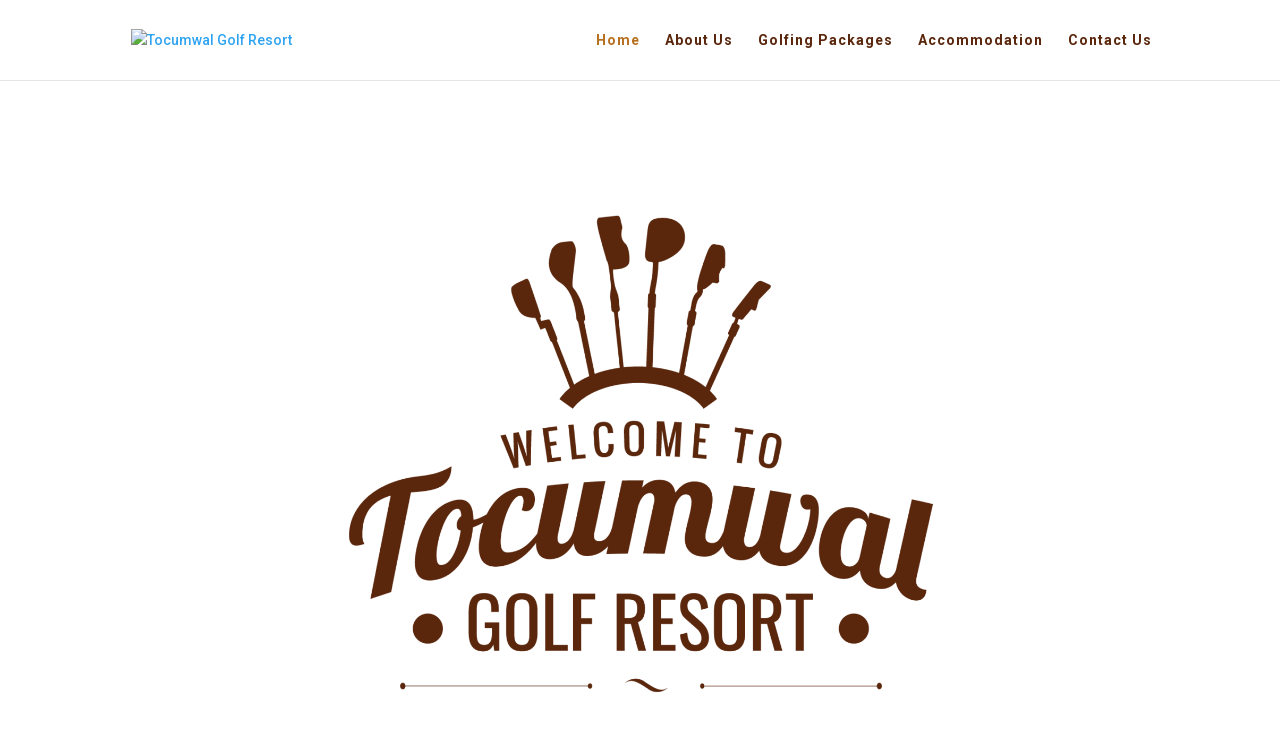

--- FILE ---
content_type: text/css
request_url: https://tocgolfresort.com.au/wp-content/plugins/ddpro/build/jamie/css/jamie-home.css?ver=6.8.3
body_size: 3830
content:
.animation .et_pb_column .et_pb_blurb:after,.animation .et_pb_column .et_pb_image .et_pb_image_wrap:after{content:"";display:block;position:absolute;bottom:0;left:0;z-index:99;width:0;height:0;background-color:#d3b4a0}.animation .et_pb_column .et_pb_blurb .et_pb_blurb_content,.animation .et_pb_column .et_pb_image .et_pb_image_wrap img{opacity:0}body.et-fb .animation .et_pb_column .et_pb_image .et_pb_image_wrap img{opacity:1!important}.animation .et_pb_column .et_pb_blurb.view_port_animation .et_pb_blurb_content,.animation .et_pb_column .et_pb_image.view_port_animation .et_pb_image_wrap img{transition-delay:1.1s;opacity:1}.animation .et_pb_column .et_pb_blurb.view_port_animation:after{animation-delay:.5s!important;-webkit-animation:imageLoad10 1.2s cubic-bezier(.71,0,.26,1.01);animation:imageLoad10 1.2s cubic-bezier(.71,0,.26,1.01);animation-iteration-count:1}.animation .et_pb_column .et_pb_image.view_port_animation .et_pb_image_wrap:after{animation-delay:.5s!important;-webkit-animation:imageLoad 1.2s cubic-bezier(.71,0,.26,1.01);animation:imageLoad 1.2s cubic-bezier(.71,0,.26,1.01);animation-iteration-count:1}@-webkit-keyframes imageLoad{0%{width:0;height:100%}45%{width:100%;height:100%}55%{width:100%;height:100%}100%{width:100%;height:0}}@keyframes imageLoad{0%{width:0;height:100%}45%{width:100%;height:100%}55%{width:100%;height:100%}100%{width:100%;height:0}}@-webkit-keyframes imageLoad10{0%{width:101%;height:0}45%{width:101%;height:100%}55%{width:101%;height:100%}100%{width:101%;height:0;top:auto;bottom:0}}@keyframes imageLoad10{0%{width:100%;height:0}45%{width:100%;height:100%}55%{width:100%;height:100%}100%{width:100%;height:0;top:auto;bottom:0}}.jamie_home_good_food .et_pb_button_module_wrapper{clear:both!important}.jamie_home_good_food .et_pb_module.et_pb_image{-webkit-transition:all .3s;-moz-transition:all .3s;-o-transition:all .3s;transition:all .3s;position:absolute}.jamie_home_good_food .et_pb_module.et_pb_image:hover{cursor:pointer;z-index:9;transform:scale(1.03)!important}#page-container .jamie_home_good_food.jamie_button_hover .et_pb_button{padding:11px 35px!important}body.et-fb .jamie_home_good_food .et_pb_image_2{right:-84.4%;top:-364px;margin-left:0;width:410px!important}body.et-fb .jamie_home_good_food .et_pb_image_3{margin-top:0!important;left:-83px;top:-550px;text-align:right}.jamie_home_specials .et_pb_blurb{cursor:pointer}.jamie_home_specials .et_pb_main_blurb_image,.jamie_home_specials .et_pb_main_blurb_image .et_pb_image_wrap,.jamie_home_specials .et_pb_main_blurb_image img{display:block!important;width:100%}.jamie_home_specials .et_pb_blurb .et_pb_blurb_container h4:before{content:"E";display:inline-block;font-family:ETmodules!important;vertical-align:bottom;transform:translate(-8px,0);width:0;overflow:hidden;transition:.3s}.jamie_home_specials .et_pb_blurb:hover .et_pb_blurb_container h4:before{width:18px}.jamie-home-menu .et_pb_blurb:last-child{margin-right:0!important}.jamie-home-menu .et_pb_blurb{float:left;width:10.8%;margin-right:7%}.jamie-home-menu .et_pb_blurb .et_pb_main_blurb_image{overflow:hidden;position:relative}.jamie-home-menu .et_pb_blurb .et_pb_main_blurb_image img{display:block;margin:0 auto;padding:40px;height:100%;width:100%}.jamie-home-menu .et_pb_blurb .et_pb_main_blurb_image .et_pb_image_wrap{background-color:#8f9898;border-radius:50%}.jamie-home-menu .et_pb_blurb .et_pb_main_blurb_image .et_pb_image_wrap,.jamie-home-menu .et_pb_blurb .et_pb_main_blurb_image:after{-webkit-transition:all .4s ease-in-out;-moz-transition:all .4s ease-in-out;-o-transition:all .4s ease-in-out;-ms-transition:all .4s ease-in-out;transition:all .4s ease-in-out}.jamie-home-menu .et_pb_blurb .et_pb_blurb_description{display:none!important}.jamie-home-menu .et_pb_blurb .et_pb_main_blurb_image:after{content:"View Menu";display:block;color:#fff;background-color:#d3b4a0;right:0;bottom:0;position:absolute;top:0;left:0;font-size:18px;padding:43px 20px;line-height:120%;border-radius:50%;-webkit-transform:rotateY(-180deg);-moz-transform:rotateY(-180deg);-o-transform:rotateY(-180deg);-ms-transform:rotateY(-180deg);transform:rotateY(-180deg);opacity:0}.jamie-home-menu .et_pb_blurb:hover .et_pb_main_blurb_image:after{-webkit-transform:rotateY(0);-moz-transform:rotateY(0);-o-transform:rotateY(0);-ms-transform:rotateY(0);transform:rotateY(0);opacity:1}.jamie-home-menu .et_pb_blurb:hover .et_pb_main_blurb_image .et_pb_image_wrap{-webkit-transform:rotateY(-180deg);-moz-transform:rotateY(-180deg);-o-transform:rotateY(-180deg);-ms-transform:rotateY(-180deg);transform:rotateY(-180deg);opacity:0}.jamie-home-menu .et_pb_blurb:hover .et_pb_blurb_container h4{color:#8f9898!important}.jamie_home_form .et_pb_column_1_3 .et_pb_blurb{cursor:pointer}.jamie_home_form .et_pb_column_4_4 .et_pb_promo_description p{float:right;max-width:250px;margin-top:-51px;font-weight:300;z-index:9;position:relative}.jamie_home_form .et_pb_column_1_3 .et_pb_main_blurb_image{position:relative}.jamie_home_form .et_pb_column_1_3 .et_pb_main_blurb_image:after{content:"";display:block;width:100%;height:1px;background-color:#d0d4d4;position:absolute;top:50%}.jamie_home_form .et_pb_column_1_3 .et_pb_main_blurb_image span.et-pb-icon{z-index:9;position:relative;background-color:#fff;padding:0 10px}.jamie_home_form .et_pb_column_1_3 .et_pb_blurb_container:after{content:"";display:block;background-color:#512da8;width:13px;height:13px;position:absolute;bottom:-5px;left:0;right:0;margin:auto;z-index:-1;transform:rotate(-45deg)}.jamie_home_form .et_pb_column_1_3 .et_pb_blurb_container{background-color:#512da8;padding:.9vw .5vw;position:absolute;width:100%;top:0;z-index:10;opacity:0;transform:translate(0,-38px)}.jamie_home_form .et_pb_column_1_3 .et_pb_blurb .et_pb_blurb_container,.jamie_home_form .et_pb_column_1_3 .et_pb_blurb .et_pb_main_blurb_image,.jamie_home_form .et_pb_column_1_3 .et_pb_blurb .et_pb_main_blurb_image span{-webkit-transition:all .3s ease-in-out;-moz-transition:all .3s ease-in-out;transition:all .3s ease-in-out}.jamie_home_form .et_pb_column_1_3 .et_pb_blurb:hover .et_pb_blurb_container{opacity:1;transform:translate(0,-58px)}.jamie_home_form .et_pb_column_1_3 .et_pb_blurb:hover .et_pb_main_blurb_image span{font-size:30px!important}.jamie_home_form .et_pb_column_1_3 .et_pb_blurb:hover .et_pb_main_blurb_image{transform:translate(0,33px);padding-top:7px}.jamie_home_form .et_pb_column_1_3 .et_pb_blurb .et_pb_blurb_container a:hover{opacity:.6}.jamie_home_form .et_pb_column_1_3:last-child .et_pb_blurb .et_pb_blurb_container br{display:none!important}.jamie_home_form .et_pb_column_1_3:last-child .et_pb_blurb .et_pb_blurb_container a{display:block}.jamie_home_form .et_pb_column_1_3 .et_pb_blurb .et_pb_blurb_container a{color:#fff!important}.jamie_home_form .et_pb_contact_form_container form{margin-left:0!important}.jamie_home_form .et_pb_contact_form_container p.et_pb_contact_field_half:nth-child(3n+3){margin-right:0!important}.jamie_home_form .et_pb_contact_form_container p.et_pb_contact_field_half{width:31.6%!important;margin-right:2.6%!important;clear:none;overflow:visible}.jamie_home_form .et_pb_contact_form_container p.et_pb_contact_field{padding:0!important;margin-bottom:30px}.jamie_home_form .et_contact_bottom_container{float:none!important;text-align:center}#page-container .jamie_home_form .et_pb_contact_form p[data-id=date]:before{content:"\e025";font-family:ETmodules;font-size:16px;color:#b6c2c2;position:absolute;top:50%;transform:translate(0,-50%);right:21px}#page-container .jamie_home_form .et_pb_contact_form p[data-id=time]:before{content:"\7d";font-family:ETmodules;font-size:16px;color:#b6c2c2;position:absolute;top:50%;transform:translate(0,-50%);right:21px}.jamie_home_form .et_pb_contact_form p input,.jamie_home_form .et_pb_contact_form p textarea{-webkit-transition:all .3s ease-in-out;-moz-transition:all .3s ease-in-out;transition:all .3s}#page-container .jamie_home_form .et_pb_contact_form p:not([data-type=checkbox]) input::-webkit-input-placeholder,#page-container .jamie_home_form .et_pb_contact_form p:not([data-type=checkbox]) textarea::-webkit-input-placeholder{color:transparent!important}#page-container .jamie_home_form .et_pb_contact_form p:not([data-type=checkbox]) input::-moz-placeholder,#page-container .jamie_home_form .et_pb_contact_form p:not([data-type=checkbox]) textarea::-moz-placeholder{color:transparent!important}#page-container .jamie_home_form .et_pb_contact_form p:not([data-type=checkbox]) input:-ms-input-placeholder,#page-container .jamie_home_form .et_pb_contact_form p:not([data-type=checkbox]) textarea:-ms-input-placeholder{color:transparent!important}#page-container .jamie_home_form .et_pb_contact_form p:not([data-type=checkbox]) input:-moz-placeholder,#page-container .jamie_home_form .et_pb_contact_form p:not([data-type=checkbox]) textarea:-moz-placeholder{color:transparent!important}.jamie_home_form .et_pb_contact_form p:not(.et_pb_contact_field_half){clear:both}.jamie_home_form .et_pb_contact_form p{position:relative;overflow:visible}.jamie_home_form .et_pb_contact_form p:after{content:"";display:block;position:absolute;background-color:#8f9898;bottom:0;left:0;height:5px;width:0;transition:.3s}.jamie_home_form .et_pb_contact_form p.filled:after,.jamie_home_form .et_pb_contact_form p.focus:after{width:100%}.jamie_home_form .et_pb_contact_form p:not([data-type=checkbox]):not([data-type=radio]) label{display:block!important;position:absolute;width:100%;text-align:left;pointer-events:none;top:23px;padding-left:24px;color:#b6c2c2;font-size:16px;font-weight:400;z-index:2;-webkit-transition:all .3s ease-in-out;-moz-transition:all .3s ease-in-out;transition:all .3s ease-in-out;line-height:100%;font-family:Roboto,Helvetica,Arial,Lucida,sans-serif}.jamie_home_form .et_pb_contact_form p.filled label,.jamie_home_form .et_pb_contact_form p.focus label{-webkit-transform:translate3d(-23px,-42px,0);transform:translate3d(-23px,-42px,0)}.jamie_home_form .et_pb_contact_form p.filled input,.jamie_home_form .et_pb_contact_form p.filled textarea,.jamie_home_form .et_pb_contact_form p.focus input,.jamie_home_form .et_pb_contact_form p.focus textarea{box-shadow:0 0 5.36px .2px rgba(204,204,204,.65);border-color:transparent!important;padding-left:24px!important;color:#757575}.jamie_home_form .et_pb_contact_form_container .et-pb-contact-message{font-size:18px}.jamie_home_form .et_pb_contact_form_container .et-pb-contact-message ul{padding-bottom:20px!important}.et_pb_contact_form .et_pb_contact_form p[data-type=checkbox] label,.et_pb_contact_form .et_pb_contact_form p[data-type=radio] label{display:block!important}body #page-container .jamie_home_form .et_pb_contact_form p[data-type=select] label{display:none!important}#page-container .jamie_home_form .et_pb_contact_form>.et_pb_contact_right input{padding:10px 5px!important;text-align:center}.jamie_home_form .et_pb_contact_form>.et_pb_contact_right{text-align:left;margin-bottom:40px;margin-right:20px}.jamie_home_testimonials .et_pb_testimonial_portrait:before{content:"“";font-family:"Playfair Display";width:auto!important;height:auto!important;line-height:100%;box-shadow:none!important}.jamie_home_testimonials .et_pb_testimonial_portrait:before{font-size:92px;top:-27px;left:-3px}.jamie_home_testimonials .et_pb_testimonial_description .et_pb_testimonial_description_inner p{padding-bottom:0!important}.jamie_home_testimonials .et_pb_column_1_2:first-child{margin-right:4%!important}.jamie_home_subscribe .et_pb_column_2_3 .et_pb_newsletter_form .et_pb_newsletter_fields{display:block;flex-wrap:unset}.jamie_home_subscribe .et_pb_column_2_3 .et_pb_newsletter_form{padding-left:0!important;margin-left:-1.7%;width:101.7%!important;display:block!important}.jamie_home_subscribe .et_pb_column_2_3 .et_pb_newsletter_form p:not(:last-of-type){width:34.5%;margin-right:3.5%;float:left;position:relative;border-radius:3px;flex-basis:unset!important}.jamie_home_subscribe .et_pb_column_2_3 .et_pb_newsletter_form p{padding-bottom:0!important}.jamie_home_subscribe .et_pb_column_2_3 .et_pb_newsletter_form p:last-of-type{float:left!important;width:24%}#page-container .jamie_home_subscribe .et_pb_newsletter_form input{padding:15px 20px!important}.jamie_home_subscribe .et_pb_column_2_3 .et_pb_newsletter_form p:not(:last-of-type):after{content:"";display:block;position:absolute;background-color:#e1e3e2;bottom:0;left:0;height:5px;width:0;transition:.3s}.jamie_home_subscribe .et_pb_column_2_3 .et_pb_newsletter_form p.filled:not(:last-of-type):after,.jamie_home_subscribe .et_pb_column_2_3 .et_pb_newsletter_form p.focus:not(:last-of-type):after{width:100%}.jamie_home_subscribe .et_pb_newsletter_form p.filled input,.jamie_home_subscribe .et_pb_newsletter_form p.focus input{-webkit-transition:all .3s ease-in-out;-moz-transition:all .3s ease-in-out;transition:all .3s ease-in-out}.jamie_home_subscribe .et_pb_newsletter_form p:not(.filled):not(.focus) input{color:transparent!important}#page-container .jamie_home_subscribe .et_pb_newsletter_form p input::-webkit-input-placeholder{color:transparent!important}#page-container .jamie_home_subscribe .et_pb_newsletter_form p input::-moz-placeholder{color:transparent!important}#page-container .jamie_home_subscribe .et_pb_newsletter_form p input:-ms-input-placeholder{color:transparent!important}#page-container .jamie_home_subscribe .et_pb_newsletter_form p input:-moz-placeholder{color:transparent!important}.jamie_home_subscribe .et_pb_newsletter p{padding-bottom:0!important}.jamie_home_subscribe .et_pb_newsletter p label{display:block!important;position:absolute;width:100%;text-align:left;pointer-events:none;top:50%;transform:translate(0,-50%);padding-left:20px;color:#fff;font-size:16px;font-weight:400;-webkit-transition:all .5s ease-in-out;-moz-transition:all .5s ease-in-out;transition:all .5s ease-in-out;font-family:Lato,Helvetica,Arial,Lucida,sans-serif}.jamie_home_subscribe .et_pb_newsletter p.filled label,.jamie_home_subscribe .et_pb_newsletter p.focus label{-webkit-transform:translate(0,-55px);transform:translate(0,-55px);padding-left:0}.jamie_home_subscribe .et_pb_newsletter a.et_pb_newsletter_button:hover{transition-delay:0s;color:transparent!important}.jamie_home_subscribe .et_pb_newsletter a.et_pb_newsletter_button{transition-delay:.3s}#page-container #main-content .jamie_home_subscribe .et_pb_newsletter a.et_pb_newsletter_button:after{font-size:inherit!important}.jamie_home_subscribe .et_pb_newsletter a.et_pb_newsletter_button:after{content:"Add Me"!important;font-family:Lato,Helvetica,Arial,Lucida,sans-serif!important;font-weight:700;margin:0!important;left:0!important;width:100%;right:auto!important;transition-delay:0s;color:#8f9898!important}.jamie_home_subscribe .et_pb_newsletter a.et_pb_newsletter_button:hover:after{transition-delay:.3s;opacity:1}.jamie-upcoming-event .et_pb_blurb_description:before{content:"---------";color:#b6c2c2;display:block;margin:12px auto 28px;font-size:30px!important;transition:.3s}.jamie-upcoming-event .et_pb_column_1_3 .et_pb_image .et_pb_image_wrap,.jamie-upcoming-event .et_pb_column_1_3 .et_pb_image img{display:block;width:100%}.jamie-upcoming-event .et_pb_column_1_3 .et_pb_blurb{height:100%!important}.jamie-upcoming-event .et_pb_column_1_3 .et_pb_blurb:after{content:"";display:block;position:absolute;background-color:#8f9898;bottom:-1px;left:0;height:5px;width:0;transition:.3s}.jamie-upcoming-event .et_pb_column_1_3 .et_pb_blurb:hover:after{width:100%}.jamie-upcoming-event .et_pb_blurb_container h4,.jamie-upcoming-event .et_pb_blurb_description{transition:.3s!important}.jamie-upcoming-event .et_pb_blurb:hover .et_pb_blurb_description{transform:translate(0,-9px)}.jamie-upcoming-event .et_pb_blurb:hover .et_pb_blurb_description:before{transform:translate(0,9px)}.jamie-upcoming-event .et_pb_blurb:hover .et_pb_blurb_container h4{transform:translate(0,12px)}#page-container .jamie_button_hover.jamie_home_location .et_pb_button{padding:15px 55px!important}#page-container .jamie_button_hover .et_pb_button:after,#page-container .jamie_button_hover .et_pb_button:before,#page-container .jamie_home_form button.et_pb_contact_submit:after,#page-container .jamie_home_form button.et_pb_contact_submit:before{color:#fff!important;transition-delay:0s!important}#page-container .jamie_button_hover .et_pb_button:before{font-size:inherit!important}#page-container .jamie_button_hover .et_pb_button:hover:after,#page-container .jamie_button_hover .et_pb_button:hover:before,#page-container .jamie_home_form button.et_pb_contact_submit:hover:after,#page-container .jamie_home_form button.et_pb_contact_submit:hover:before{transition-delay:.3s!important;transform:translate(0,0)}#page-container #main-content .jamie_home_form button.et_pb_contact_submit:before{font-size:inherit!important}#page-container .jamie_button_hover .et_pb_button:before,#page-container .jamie_home_form button.et_pb_contact_submit:before{margin-left:0!important;transform:translate(-30px,0)}#page-container .jamie_button_hover .et_pb_button:after,#page-container .jamie_home_form button.et_pb_contact_submit:after{content:"Take me there"!important;display:block!important;font-family:Roboto,Helvetica,Arial,Lucida,sans-serif!important;font-size:18px;font-weight:700;position:absolute;top:18px;padding-left:20px;transform:translate(30px,0)}#page-container .jamie_button_hover .et_pb_button,#page-container .jamie_home_form button.et_pb_contact_submit{transition-delay:.3s!important}#page-container .jamie_button_hover .et_pb_button:hover,#page-container .jamie_home_form button.et_pb_contact_submit:hover{color:transparent!important;transition-delay:0s!important}#page-container .jamie_button_hover .et_pb_button:after,#page-container .jamie_home_form button.et_pb_contact_submit:after{content:"Take me there"!important;display:block!important;font-family:Roboto,Helvetica,Arial,Lucida,sans-serif!important;font-size:18px;font-weight:700;position:absolute;top:18px;padding-left:20px;transform:translate(30px,0);transition:.3s!important}#page-container .jamie_button_hover .et_pb_button,#page-container .jamie_home_form button.et_pb_contact_submit{transition-delay:.3s!important}#page-container #main-content .jamie_button_hover .et_pb_button:hover,#page-container #main-content .jamie_home_form button.et_pb_contact_submit:hover{color:transparent!important;transition-delay:0s!important}#page-container .jamie_home_form button.et_pb_contact_submit:after{top:22px}#page-container .jamie_button_hover.jamie_home_location .et_pb_button:after{top:21px}#page-container .event_button .et_pb_button_module_wrapper a.et_pb_button:after{font-size:inherit!important}@media only screen and (min-width:1930px){.jamie_home_subscribe{margin:140px 0!important}.jamie_home_subscribe .et_pb_image{margin-top:-80px!important;margin-bottom:-80px!important}.jamie_home_subscribecta6 .et_pb_column_2_3{padding-top:120px!important}.jamie-home-menu .et_pb_blurb .et_pb_main_blurb_image img{padding:41px}.jamie_home_subscribe .et_pb_column_2_3{padding-top:140px!important}.jamie-home-menu .et_pb_blurb .et_pb_main_blurb_image:after{padding:42px 20px}}@media only screen and (max-width:1900px){.jamie_home_good_food .et_pb_row:last-child .et_pb_column .et_pb_image:nth-child(2){right:-13vw}}@media only screen and (max-width:1600px){.jamie_home_good_food .et_pb_row:last-child .et_pb_column .et_pb_image:nth-child(2){right:-8vw}}@media only screen and (max-width:1390px){#page-container .jamie_home_good_food a.et_pb_button{padding:14px 30px!important}.jamie_home_good_food .et_pb_column_2_3 .et_pb_text{width:100%!important;float:none!important;margin-right:0!important}.jamie_home_good_food .et_pb_column_1_3{width:36%;margin-top:60px}.jamie_home_good_food .et_pb_column_2_3{width:50%!important;margin-right:10%!important}.jamie_home_bunner .et_pb_promo{max-width:100%!important}.jamie-home-menu .et_pb_blurb .et_pb_main_blurb_image img{padding:2.5vw}#page-container .jamie_button_hover.jamie_home_location .et_pb_button{padding:15px 20px!important}.jamie-home-menu .et_pb_row,.jamie-upcoming-event .et_pb_row,.jamie_footer .et_pb_row:not(.et_pb_row_fullwidth),.jamie_home_bunner .et_pb_row,.jamie_home_form .et_pb_row,.jamie_home_good_food .et_pb_row,.jamie_home_location .et_pb_row,.jamie_home_specials .et_pb_row,.jamie_home_subscribe .et_pb_row,.jamie_home_testimonials .et_pb_row{width:90%!important}.jamie-upcoming-event .et_pb_column_1_3 .et_pb_blurb{padding:30px 0!important}.jamie-home-menu .et_pb_blurb .et_pb_main_blurb_image:after{padding:29px 5px}.jamie-home-menu .et_pb_column_4_4{text-align:center}.jamie-home-menu .et_pb_blurb{float:none;width:11%;margin-right:6%;max-width:97px;display:inline-block}}@media only screen and (max-width:1390px) and (min-width:981px){.jamie-upcoming-event .et_pb_column_1_3 .et_pb_blurb .et_pb_blurb_content{vertical-align:middle;display:table-cell;width:100%;max-width:100%;padding:0 30px}.jamie-upcoming-event .et_pb_column_1_3 .et_pb_blurb{display:table}}@media only screen and (max-width:980px){.jamie_home_good_food .et_pb_row:first-child .et_pb_text:before{width:370px;bottom:-29px;left:-156px}.jamie_home_good_food .et_pb_row:last-child .et_pb_column:last-child .et_pb_image:last-child{margin-right:13vw!important}.jamie_home_good_food .et_pb_row:last-child .et_pb_column:last-child{padding-right:7%;padding-top:20px}.jamie_home_good_food .et_pb_row:last-child .et_pb_column .et_pb_image:first-child{margin-top:0!important;margin-left:-16vw!important;margin-bottom:-30px!important}.jamie_home_good_food .et_pb_row:last-child .et_pb_column .et_pb_image:nth-child(2){position:static;margin-top:-90px;max-width:340px;margin-right:0!important;margin-bottom:-180px!important}.jamie_home_good_food .et_pb_module.et_pb_image{position:relative!important;top:auto!important;left:auto!important;right:auto!important}.jamie_home_good_food .et_pb_column_1_3{margin-top:0!important}.jamie_home_good_food .et_pb_column_2_3{width:100%!important;margin-right:0!important}.jamie_home_specials .et_pb_row:last-child .et_pb_column_1_3:last-child{margin-right:0!important}.jamie_home_specials .et_pb_row:last-child .et_pb_column_1_3{width:32%!important;margin-right:2%!important}.jamie_home_specials .et_pb_row:last-child .et_pb_column_1_3 .et_pb_main_blurb_image{margin-bottom:10px!important}.jamie_home_specials .et_pb_blurb_description h4{padding-bottom:10px!important}.jamie_home_form .et_pb_column_4_4 .et_pb_promo .et_pb_promo_description{max-width:480px!important}.jamie_home_form .et_pb_column_1_3 .et_pb_blurb:hover .et_pb_blurb_container{opacity:1;transform:translate(0,-48px)}.jamie_home_form .et_pb_column_1_3 .et_pb_blurb .et_pb_main_blurb_image{margin-bottom:30px!important}.jamie_home_form .et_pb_column_1_3 .et_pb_blurb:hover .et_pb_main_blurb_image{transform:translate(0,42px)}#page-container .jamie_home_form .et_contact_bottom_container button.et_pb_button{margin-top:0!important}#page-container .jamie_home_testimonials .et_pb_testimonial{padding-top:0!important}.jamie_home_testimonials .et_pb_column_1_2{width:48%!important;margin-right:4%!important}#page-container .jamie_home_testimonials .et_pb_testimonial_portrait{float:none;margin:0 auto 20px!important}#page-container .jamie_home_testimonials .et_pb_testimonial .et_pb_testimonial_description{margin-left:0!important;padding-top:0;line-height:190%;text-align:center!important}#page-container .jamie_home_location .et_pb_button_module_wrapper{text-align:center!important}#page-container .jamie_home_location .et_pb_promo,#page-container .jamie_home_location .et_pb_promo h2{text-align:center!important}.jamie-home-menu .et_pb_column_4_4{text-align:center!important}.jamie-home-menu .et_pb_blurb{float:none;width:14%;margin-right:2%;display:inline-block}.jamie-home-menu .et_pb_blurb .et_pb_main_blurb_image img{padding:3.5vw}.jamie-home-menu .et_pb_blurb .et_pb_main_blurb_image:after{padding:29px 5px}.jamie-upcoming-event .et_pb_column_1_3 .et_pb_blurb:before{display:none!important}}@media only screen and (min-width:981px){.jamie-upcoming-event .et_pb_row .et_pb_column_1_3{border-color:transparent!important}}@media only screen and (max-width:980px) and (min-width:768px){.jamie_home_specials .et_pb_row:last-child .et_pb_column_1_3{margin-bottom:0!important}.jamie-upcoming-event .et_pb_row .et_pb_column_1_3 .et_pb_image{display:none!important}.jamie-upcoming-event .et_pb_column_1_3 .et_pb_blurb{padding:40px 20px!important}}@media only screen and (max-width:767px){.jamie_home_good_food .et_pb_row:last-child .et_pb_column .et_pb_image:first-child{margin-right:0!important;margin-left:0!important;text-align:right!important}.jamie_home_good_food .et_pb_row:last-child .et_pb_column:last-child{padding-right:0}.jamie_home_good_food .et_pb_row:last-child .et_pb_column:last-child .et_pb_image:last-child{margin-left:-38%!important;margin-right:0!important}.jamie_home_good_food .et_pb_row:last-child .et_pb_column .et_pb_image:nth-child(2){position:static;margin-top:-90px;max-width:none;margin-right:0!important;margin-bottom:-120px!important}.jamie_home_specials .et_pb_row:last-child .et_pb_column_1_3{width:100%!important;margin-right:0!important}.jamie_home_form .et_pb_column_4_4 .et_pb_promo_description p{float:none;max-width:100%;margin-top:-10px;margin-bottom:20px}.jamie_home_form .et_pb_column_4_4 .et_pb_promo .et_pb_promo_description{max-width:100%!important;text-align:center}.jamie_home_form .et_pb_contact_form_container p.et_pb_contact_field_half{width:100%!important;margin-right:5.6%!important;clear:none}#page-container .jamie_home_testimonials .et_pb_row{width:90%!important}.jamie_home_subscribe .et_pb_column_2_3 .et_pb_newsletter_form p:not(:last-of-type){width:48%;margin-right:4%}.jamie_home_subscribe .et_pb_column_2_3 .et_pb_newsletter_form p:last-of-type{float:left!important;width:100%;margin-top:20px}#page-container .jamie_home_subscribe .et_pb_newsletter_form p:nth-last-of-type(2){margin-right:0!important}.jamie-home-menu .et_pb_blurb:nth-child(3n+3){margin-right:0!important}.jamie-home-menu .et_pb_column_4_4{text-align:center;padding:0 2vw}.jamie-home-menu .et_pb_blurb{float:none;width:25%;margin-right:11%;max-width:108px;display:inline-block}.jamie-home-menu .et_pb_blurb .et_pb_main_blurb_image img{padding:4vw}.jamie-home-menu .et_pb_blurb .et_pb_main_blurb_image:after{padding:34px 20px}.jamie-upcoming-event .et_pb_column_1_3 .et_pb_blurb{padding:40px 20px!important}.jamie-upcoming-event .et_pb_row .et_pb_column_1_3{border-color:transparent!important}}@media only screen and (max-width:480px){.jamie_home_good_food .et_pb_row:last-child .et_pb_column .et_pb_image:first-child{margin-right:0!important;margin-bottom:30px!important}.jamie_home_good_food .et_pb_row:last-child .et_pb_column .et_pb_image:nth-child(2){margin-top:0;max-width:none;margin-right:0!important;margin-bottom:30px!important}.jamie_home_good_food .et_pb_row:last-child .et_pb_column:last-child .et_pb_image:last-child{margin-left:0!important;margin-right:0!important}.jamie_home_good_food .et_pb_row:last-child .et_pb_column .et_pb_image img{width:100%!important}#page-container .jamie_home_bunner .et_pb_row:last-child{width:100%!important}#page-container .jamie_home_testimonials .et_pb_column_1_2:first-child{margin-bottom:60px!important}.jamie_home_subscribe .et_pb_column_2_3 .et_pb_newsletter_form p:not(:last-of-type){width:100%;margin-right:0;margin-bottom:30px}.jamie_home_subscribe .et_pb_column_2_3 .et_pb_newsletter_form p:last-of-type{margin-top:0}.jamie-home-menu .et_pb_blurb:nth-child(3n+3){margin-right:16%!important}.jamie-home-menu .et_pb_blurb:nth-child(2n+2){margin-right:0!important}.jamie-home-menu .et_pb_column_4_4{text-align:center!important;padding:0}.jamie-home-menu .et_pb_blurb{float:none;width:38%;margin-right:16%;max-width:150px;display:inline-block}.jamie-home-menu .et_pb_blurb .et_pb_main_blurb_image img{padding:11.9vw}.jamie-upcoming-event .et_pb_column_1_3 .et_pb_blurb{padding:40px 20px!important}.jamie-home-menu .et_pb_blurb .et_pb_main_blurb_image:after{padding:11vw 9vw}#page-container .jamie_home_testimonials .et_pb_column_1_2{width:100%!important;margin-right:0!important}}

--- FILE ---
content_type: text/css
request_url: https://tocgolfresort.com.au/wp-content/plugins/ddpro/build/jamie/css/jamie-menu.css?ver=6.8.3
body_size: 230
content:
.menu-blurb .et_pb_blurb_container p:nth-child(1){padding-bottom:10px}.menu-blurb .et_pb_blurb_container p:nth-child(2){color:#d3b4a0;font-weight:400 !important}.menu-page-header .et_pb_blurb .et_pb_blurb_container{position:relative}.menu-page-header .et_pb_blurb .et_pb_blurb_container .et_pb_blurb_description{position:absolute;white-space:nowrap;left:50%;margin:auto;max-width:none;width:auto;transform:translate(-50%,15px);top:0;transition:.3s;opacity:0}.menu-page-header .et_pb_blurb .et_pb_main_blurb_image,.menu-page-header .et_pb_blurb .et_pb_blurb_container,.menu-page-header .et_pb_blurb .et_pb_blurb_container h4{transition:.3s}.menu-page-header .et_pb_blurb:hover .et_pb_main_blurb_image{transform:translate(0,9px)}.menu-page-header .et_pb_blurb:hover .et_pb_blurb_container{transform:translate(0,-13px)}.menu-page-header .et_pb_blurb .et_pb_blurb_container h4{position:absolute;left:50%;margin:auto;max-width:none;width:auto;transform:translate(-50%,0);white-space:nowrap}.menu-page-header .et_pb_blurb:hover .et_pb_blurb_container h4{transform:translate(-50%,-15px);opacity:0}.menu-page-header .et_pb_blurb .et_pb_blurb_container .et_pb_blurb_description a{color:#fff !important}.menu-page-header .et_pb_blurb:hover .et_pb_blurb_container .et_pb_blurb_description{transform:translate(-50%,0);opacity:1}@media only screen and (max-width:1390px){.jamie_menu_page_items .et_pb_row{width:90% !important}}@media only screen and (max-width:980px){.jamie_menu_page_items .et_pb_column_1_2:nth-child(2n+2){margin-right:0 !important}.jamie_menu_page_items .et_pb_column_1_2{width:49% !important;margin-right:2% !important}.jamie_menu_page_items .et_pb_column .et_pb_blurb .et_pb_main_blurb_image{margin-right:0 !important}.menu-page-header .et_pb_row .et_pb_column{display:block !important}.menu-page-header .et_pb_row .et_pb_column .et_pb_blurb:nth-child(3n+3){margin-right:0 !important}.menu-page-header .et_pb_row .et_pb_column .et_pb_blurb{width:20% !important;margin-right:20% !important;float:left;margin-bottom:40px}.menu-page-header .et_pb_row .et_pb_column .et_pb_promo .et_pb_promo_description{text-align:center !important}}@media only screen and (max-width:767px){.jamie_menu_page_items .et_pb_column .et_pb_blurb .et_pb_blurb_container h3,.jamie_menu_page_items .et_pb_column .et_pb_blurb .et_pb_blurb_description{text-align:center !important}.jamie_menu_page_items .et_pb_column .et_pb_blurb .et_pb_main_blurb_image{display:block !important;width:100px !important;float:none;margin:0 auto 20px !important}.jamie_menu_page_items .et_pb_column_1_2{width:100% !important;margin-right:0 !important}}@media only screen and (max-width:480px){.menu-page-header .et_pb_row .et_pb_column .et_pb_blurb{width:40% !important;margin-right:20% !important;max-width:none}.menu-page-header .et_pb_row .et_pb_column .et_pb_blurb:nth-child(3n+3){margin-right:20% !important}.menu-page-header .et_pb_row .et_pb_column .et_pb_blurb:nth-child(2n+2){margin-right:0 !important}}

--- FILE ---
content_type: text/css
request_url: https://tocgolfresort.com.au/wp-content/plugins/ddpro/build/jamie/css/jamie-about.css?ver=6.8.3
body_size: 985
content:
.header_with_bottom_box .et_pb_bottom_inside_divider{bottom:-1px !important}.jamie_about_committed .et_pb_column_2_3 .et_pb_image img{display:block !important;width:100% !important}.jamie_about_committed .et_pb_column_1_3{width:34% !important}.jamie_about_committed .et_pb_column_2_3{width:57% !important;margin-right:8.7% !important}.jamie_about_story{overflow:hidden}.jamie_about_story .fullwidth-aboutus-nav.et_pb_row{max-width:100% !important;width:100% !important;padding:0 !important}.jamie_about_story .fullwidth-aboutus-nav .et_pb_column{width:100%}.jamie_about_story .fullwidth-aboutus-nav-item-left{left:0;position:absolute;z-index:5;float:left;padding:0 !important}.jamie_about_story .fullwidth-aboutus-nav-item-left .et_pb_promo_button,.jamie_about_story .fullwidth-aboutus-nav-item-left.et_pb_button{left:36px;letter-spacing:1px;position:relative;text-transform:uppercase;transform:rotate(-90deg);transform-origin:left 0 0;font-weight:900 !important;bottom:88px;padding:.3em 1em !important}.jamie_about_story .fullwidth-aboutus-nav-item-right{right:0;position:absolute;z-index:5;float:right;padding:0 !important}.jamie_about_story .fullwidth-aboutus-nav-item-right .et_pb_promo_button,.jamie_about_story .fullwidth-aboutus-nav-item-right.et_pb_button{position:relative;right:64px;text-transform:uppercase;transform:rotate(-90deg) translateX(100%);-webkit-transform:rotate(-90deg) translateX(100%);transform-origin:right center 0;-webkit-transform-origin:right center 0;bottom:125px;font-weight:900 !important;padding:.3em 1em !important}.jamie_about_story .fullwidth-aboutus-nav .et_pb_promo_button.et_pb_button{font-weight:700}.jamie_about_story .aboutus-img{position:absolute;transform:translateX(39px) translateY(-137px);-webkit-transform:translateX(39px) translateY(-137px);width:max-content}.jamie_about_story .aboutus-img img{position:relative;z-index:2}.jamie_about_story .aboutus-img:before{content:"" !important}.jamie_about_story .content-2-title p{font-weight:400}.jamie_about_story .unique_top_and_bottom_bordersM:after,.jamie_about_story .unique_top_and_bottom_bordersM:before{content:"";display:block !important;position:absolute;top:0;right:0;opacity:1 !important;z-index:-1;height:100%;width:100%;bottom:0;margin:auto !important;-webkit-transition:all .3s ease-in-out;-moz-transition:all .3s ease-in-out;transition:all .3s}.jamie_about_story .unique_top_and_bottom_bordersM:hover:before{box-shadow:inset 0 -1px 0 #242d2e,inset 0 1px 0 #242d2e;height:0 !important}.jamie_about_story .unique_top_and_bottom_bordersM:hover:after{height:100% !important;transition-delay:.3s !important}.jamie_about_story .unique_top_and_bottom_bordersM:after{height:0 !important;background-color:#242d2e}@media only screen and (max-width:1900px) and (min-width:981px){.jamie_about_story .aboutus-img::after{font-size:90px;left:0}}@media only screen and (max-width:1390px){.jamie_about_committed .et_pb_column_1_4 .et_pb_blurb{max-width:100% !important;margin:0 !important}.jamie_about_committed .et_pb_column_1_4{padding-left:0 !important}.jamie_about_committed .et_pb_row .et_pb_divider{max-width:100% !important}.jamie_about_committed .et_pb_row{width:90% !important;max-width:90% !important}.jamie_about_committed .et_pb_column_2_3{width:57% !important;margin-right:4% !important}.jamie_about_committed .et_pb_column_1_3{width:39% !important;padding-top:0 !important}.jamie_about_story .aboutus-img{position:static;transform:translateX(0) translateY(0);-webkit-transform:translateX(0) translateY(0);width:100%}.jamie_about_story .aboutus-img::before{bottom:50%;left:-66px;width:140%}.jamie_about_story .aboutus-img::after{font-size:6vw !important}.jamie_about_story .et_pb_row,.jamie_blurbs .et_pb_row{width:90% !important}}@media only screen and (max-width:980px){.jamie_about_committed .et_pb_column_1_3{width:47% !important}.jamie_about_committed .et_pb_column_2_3{width:49% !important;margin-right:4% !important}.jamie_about_story .et_pb_row:nth-child(2) .et_pb_column:first-child{margin-right:2% !important}.jamie_about_story .et_pb_row:nth-child(2) .et_pb_column:first-child,.jamie_about_story .et_pb_row:nth-child(2) .et_pb_column:nth-child(2){width:49% !important}.jamie_about_story .et_pb_row:nth-child(2) .et_pb_column:last-child .et_pb_image{max-width:280px}.jamie_about_story .aboutus-img::before{bottom:51%;left:-86px;width:110%}.jamie_about_story .aboutus-img::after{font-size:60px !important}.jamie_blurbs .et_pb_row .et_pb_column_1_3:last-child{margin-right:0 !important}.jamie_blurbs .et_pb_row .et_pb_column_1_3{width:32% !important;margin-right:2% !important}.jamie_blurbs .et_pb_row .et_pb_column_1_3 .et_pb_blurb .et_pb_main_blurb_image{margin-bottom:10px !important}.jamie_blurbs .et_pb_row .et_pb_column_1_3 .et_pb_blurb{padding:30px !important}#page-container .jamie_inside_bunner .et_pb_promo .et_pb_promo_description h2{margin-bottom:10px !important;padding-bottom:0 !important}}@media only screen and (max-width:980px) and (min-width:768px){.jamie_about_story .aboutus-img{display:none !important}}@media only screen and (max-width:767px){.jamie_about_story .et_pb_row:nth-child(2) .et_pb_column:first-child{margin-right:0 !important}.jamie_about_story .et_pb_row:nth-child(2) .et_pb_column:first-child,.jamie_about_story .et_pb_row:nth-child(2) .et_pb_column:nth-child(2){width:100% !important}.jamie_about_story .fullwidth-aboutus-nav-item-left .et_pb_promo_button,.jamie_about_story .fullwidth-aboutus-nav-item-left.et_pb_button{left:10px}.jamie_about_story .fullwidth-aboutus-nav-item-right .et_pb_promo_button,.jamie_about_story .fullwidth-aboutus-nav-item-right.et_pb_button{right:26px}#page-container .jamie_blurbs .et_pb_row .et_pb_column_1_3{width:100% !important;margin-right:0 !important}.jamie_about_story .et_pb_row:nth-child(2) .et_pb_column_1_3:last-child{margin-bottom:0 !important}.jamie_about_story .et_pb_row:nth-child(2) .et_pb_column_1_3{margin-bottom:30px !important}}@media only screen and (max-width:550px){.jamie_about_story .fullwidth-aboutus-nav .et_pb_column:first-child .et_pb_button_module_wrapper,.jamie_about_story .fullwidth-aboutus-nav .et_pb_column:last-child .et_pb_button_module_wrapper{position:static;transform:translate(0,0);width:100%;text-align:center;margin-bottom:5px}.jamie_about_story .fullwidth-aboutus-nav .et_pb_column:first-child .et_pb_button,.jamie_about_story .fullwidth-aboutus-nav .et_pb_column:last-child .et_pb_button{position:static !important;transform:rotate(0) translate(0,0) !important;float:none}}@media only screen and (max-width:480px){.jamie_about_story .et_pb_row:nth-child(2) .et_pb_column:last-child .et_pb_image{max-width:190px}.jamie_about_story .aboutus-img::before{left:-76px;height:14px}.jamie_about_story .aboutus-img::after{font-size:36px !important}.jamie_about_story .fullwidth-aboutus-nav-item-right .et_pb_promo_button,.jamie_about_story .fullwidth-aboutus-nav-item-right.et_pb_button{bottom:70px}.jamie_about_story .fullwidth-aboutus-nav-item-left .et_pb_promo_button,.jamie_about_story .fullwidth-aboutus-nav-item-left.et_pb_button{bottom:67px}.jamie_about_committed .et_pb_column_1_4:not(:last-child){margin-bottom:30px !important}.jamie_about_committed .et_pb_column_1_3,.jamie_about_committed .et_pb_column_2_3{width:100% !important;margin-right:4% !important}#page-container .jamie_inside_bunner .et_pb_row:last-child{width:100% !important}#page-container .jamie_blurbs .et_pb_row .et_pb_column_1_3{width:100% !important;margin-right:0 !important}}

--- FILE ---
content_type: text/css
request_url: https://tocgolfresort.com.au/wp-content/plugins/ddpro/build/jamie/css/jamie-blog-landing1.css?ver=6.8.3
body_size: 830
content:
.jamie_blog_6.jamie-blog1-page article{box-shadow:0 30px 70px 0 rgba(29,29,29,0.1)}.jamie_blog_6.jamie-blog1-page .pagination a:hover{opacity:.5}.jamie_blog_6.jamie-blog1-page .pagination a{color:#989bac !important;transition:.3s}.jamie_blog_6 article .post-meta .published{float:right}.jamie_blog_6 article .post-meta{margin-bottom:39px}.jamie_blog_6 article{border-radius:6px;background-color:#fff;box-shadow:0 30px 70px 0 #e9edf2;padding:38px 40px 51px;margin-bottom:32px;display:inline-block;width:49%;cursor:pointer}.jamie_blog_6 article .entry-featured-image-url{border-radius:6px;overflow:hidden;max-height:300px;margin-bottom:50px;position:relative}.jamie_blog_6 .et_pb_ajax_pagination_container .gutter_blog_width{width:2%}#page-container .jamie_blog_6 article a[rel="tag"]{font-size:14px !important;color:#fff !important;text-transform:uppercase;background-color:#b6c2c2;padding:7px 19px !important}.jamie_blog_6 article .more-link:after{content:"Continue Reading";display:inline-block;vertical-align:middle;font-size:16px !important}.jamie_blog_6 article .more-link:before{content:"$";font-family:"ETmodules" !important;display:inline-block;vertical-align:middle;margin-right:10px;font-size:11px;margin-top:3px}#page-container .jamie_blog_6 article .more-link:hover{opacity:.7}#page-container .jamie_blog_6 article .more-link{text-transform:capitalize;margin-top:19px;color:#d3b4a0 !important;font-size:0 !important}#page-container .jamie_blog_6 .pagination{position:absolute;bottom:-30px;width:100%}.jamie_blog_6 article .entry-featured-image-url:before{content:"";display:block;border:2px solid #fff !important;border-radius:6px;position:absolute;top:30px;left:30px;right:30px;bottom:30px;transition:.3s;opacity:0;transform:scale(0.5)}.jamie_blog_6 article .entry-featured-image-url:after{content:"$";font-family:"ETmodules" !important;font-size:20px;position:absolute;bottom:13px;background-color:#fff;color:#444;border-radius:50%;padding:6.5px 8px;right:13px;transition:.3s;opacity:0;transform:translate(60px,0)}.jamie_blog_6 article:hover .entry-featured-image-url:after{transition-delay:.3s;opacity:1;transform:translate(0,0)}.jamie_blog_6 article:hover .entry-featured-image-url:before{opacity:1;transform:scale(1)}.jamie_blog_6 article .text_read_more:before{content:"Continue Reading";font-family:'Roboto',Helvetica,Arial,Lucida,sans-serif !important;font-size:18px;font-weight:500;position:absolute;color:#fff;transition:.3s;opacity:0;transform:scale(0) translate(0,-50%);top:50%;width:100%;text-align:center}.jamie_blog_6 article:hover .text_read_more:before{transition-delay:.3s;opacity:1;transform:scale(1) translate(0,-50%)}.jamie_blog_6 article:hover .post-meta,.jamie_blog_6 article:hover .post-content,.jamie_blog_6 article:hover h2.entry-title{-webkit-animation:fadeIn 1s infinite;animation:fadeIn 1s infinite;animation-iteration-count:1}@media only screen and (min-width:2561px) and (max-width:3840px){.jamie_blog_6 .et_pb_blog_0{margin-top:-3vw}}@media only screen and (min-width:1921px) and (max-width:2560px){.jamie_blog_6 .et_pb_blog_0{margin-top:90px}}@media only screen and (max-width:1390px){.jamiefooter2 .et_pb_row .et_pb_column_1_4{width:18.5% !important}.jamiefooter2 .et_pb_row .et_pb_column_1_4:first-child{width:25.5% !important}}@media only screen and (max-width:980px){#page-container .jamie_blog_6 .et_pb_row{width:90% !important}.jamiefooter2 .et_pb_row .et_pb_column_1_4:first-child,.jamiefooter2 .et_pb_row .et_pb_column_1_4{width:22% !important;margin-right:4% !important}.jamiefooter2 .et_pb_map_container{height:350px}.jamiefooter2 .et_pb_column_1_2 .et_pb_text{text-align:center !important}.jamiefooter2 .et_pb_social_media_follow{float:none;text-align:center}.jamiefooter2 .et_pb_social_media_follow li{float:none !important;display:inline-block}.jamiefooter2{padding-top:8vw !important;padding-bottom:8vw !important}}@media only screen and (max-width:767px){.jamie_blog_6 .et_pb_ajax_pagination_container{height:auto !important}.jamie_blog_6 article{width:100% !important;position:static !important;padding:30px}.jamie_blog_6 article .post-meta .published{float:none;display:block;margin-top:8px}.jamiefooter2 .et_pb_row .et_pb_column_1_4:first-child,.jamiefooter2 .et_pb_row .et_pb_column_1_4{width:46% !important;margin-right:4% !important}.jamiefooter2{padding-top:10vw !important;padding-bottom:10vw !important}}@media only screen and (max-width:480px){.jamiefooter2 .et_pb_row .et_pb_column_1_4:first-child,.jamiefooter2 .et_pb_row .et_pb_column_1_4{width:100% !important;margin-right:0 !important}.jamiefooter2 .et_pb_row .et_pb_column_1_4 .et_pb_promo{text-align:center !important}.jamiefooter2 .et_pb_map_container{height:250px}}

--- FILE ---
content_type: text/css
request_url: https://tocgolfresort.com.au/wp-content/plugins/ddpro/build/jamie/css/jamie-blog.css?ver=6.8.3
body_size: 545
content:
.jamie_blog .published,.blog_no_images_M .et_pb_posts .published .month{text-align:center;font-family:'Roboto',Helvetica,Arial,Lucida,sans-serif !important}.jamie_blog .et_pb_row{max-width:1634px !important}.jamie_blog .published span{background:#fff;color:#0e0e0e;display:block;font-weight:900;left:0;line-height:140%;mix-blend-mode:lighten;top:0;width:100%;opacity:1}.jamie_blog .avatar,.jamie_blog .post-content,.jamie_blog .post-meta .author.vcard{display:none}.jamie_blog .et_pb_post:last-child,.jamie_blog .et_pb_post:nth-child(4n+4){margin-right:0 !important}.jamie_blog .et_pb_post{float:left;overflow:hidden;position:relative;width:23.8%;margin:0 1.6% 20px 0 !important;padding:0;border:none !important}.jamie_blog .et_pb_post a.entry-featured-image-url img{height:100%;min-width:0;max-width:none;width:auto;position:relative;left:50%;transform:translate(-50%,0)}.jamie_blog .et_pb_post a.entry-featured-image-url{margin:0 !important;height:100%;width:100%;position:absolute}#page-container .jamie_blog .entry-title{font-size:13px !important;margin-top:301px !important;line-height:150%;z-index:98;position:relative;background-color:#fff;padding:38px 3vw 14px;text-align:center}.jamie_blog .post-meta{height:100%;left:0;pointer-events:none;position:absolute;top:0;width:100%;font-size:0 !important}.jamie_blog .published span.month{height:67px}.jamie_blog .published span.day{font-size:200px;display:block;line-height:100%;padding-top:34px;height:234px}.jamie_blog .published{font-size:48px;position:absolute;width:100%;text-transform:capitalize;font-weight:800}.jamie_blog .entry-title a{font-size:16px}.jamie_blog .post-meta .categories{position:absolute;z-index:99;transform-origin:left bottom;transform:rotate(-90deg);top:100%;left:30px;display:block;width:100%;text-align:right;font-size:13px}#page-container .jamie_blog .entry-title,.jamie_blog .et_pb_post .post-meta span,.jamie_blog .et_pb_post a.entry-featured-image-url img,.jamie_blog .post-meta .categories{-webkit-transition:all .5s;-moz-transition:all .5s;transition:all .5s}#page-container .jamie_blog .et_pb_post:hover .entry-title,.jamie_blog .et_pb_post:hover .post-meta .categories,.jamie_blog .et_pb_post:hover .post-meta .published span{opacity:0}.jamie_blog .et_pb_post:hover a.entry-featured-image-url img{transform:translate(-50%,0) scale(1.1)}@media all and (max-width:1390px){.jamie_blog .et_pb_post:nth-child(2n+3){clear:both}.jamie_blog .et_pb_post{width:48%;margin:1% !important}}@media all and (max-width:767px){.jamie_blog .et_pb_post{width:100%;margin:0 !important}#page-container .jamie_blog .et_pb_post{height:auto !important;width:100%;margin:0 auto !important;max-width:340px;float:none !important}}@media all and (max-width:480px){.jamie_blog .published span.day{font-size:150px}.jamie_blog .published{font-size:40px}#page-container .jamie_blog .entry-title{margin-top:240px !important;padding:10px 3vw}.jamie_blog .published span.month{height:56px}.jamie_blog .published span.day{height:184px}.jamie_blog .post-meta .categories{max-width:260px}}

--- FILE ---
content_type: text/css
request_url: https://tocgolfresort.com.au/wp-content/plugins/ddpro/build/jamie/css/jamie-contact.css?ver=6.8.3
body_size: -103
content:
.jamie_contact_blurbs .et_pb_main_blurb_image .et-pb-icon{border-width:1px !important;padding:23px !important}.jamie_contact_blurbs .et_pb_blurb_description a:hover{opacity:.5}.jamie_contact_blurbs .et_pb_blurb_description a{color:inherit !important}.jamie_contact_blurbs .et_pb_blurb_description p{padding:0 !important}body #page-container .jamie_home_form .et_pb_button{margin-left:auto !important;margin-right:auto !important}@media only screen and (max-width:1390px){#page-container .jamie_contact_blurbs .et_pb_row{width:90% !important}}@media only screen and (max-width:980px){#page-container .jamie_contact_blurbs .et_pb_blurb{padding:40px !important}}@media only screen and (max-width:767px){#page-container .jamie_contact_blurbs .et_pb_row{width:95% !important}#page-container .jamie_contact_blurbs .et_pb_blurb{padding:30px !important}}@media only screen and (max-width:480px){#page-container .jamie_contact_blurbs .et_pb_row{width:90% !important}}

--- FILE ---
content_type: text/css
request_url: https://tocgolfresort.com.au/wp-content/plugins/ddpro/build/jamie/css/jamie-content.css?ver=6.8.3
body_size: -175
content:
.jamie-content-page .et_pb_column_2_3 img{display:block !important}.jamie-content-page .et_pb_column_2_3 .et_pb_text h3{padding-bottom:25px}.jamie-content-page .et_pb_column_2_3 .et_pb_text h2{padding-bottom:26px}.jamie-content-page .et_pb_column_2_3 .et_pb_text h1{padding-bottom:18px}.jamie-content-page .et_pb_column_2_3 .et_pb_text p:last-child{padding-bottom:0 !important}.jamie-content-page .et_pb_column_2_3 .et_pb_text p{padding-bottom:29px}@media only screen and (max-width:980px){.jamie-content-page .et_pb_row_1 .et_pb_column_1_2{width:100% !important}.jamie-content-page .et_pb_column_4{margin-left:0}}

--- FILE ---
content_type: text/css
request_url: https://tocgolfresort.com.au/wp-content/plugins/ddpro/build/jamie/css/jamie-event.css?ver=6.8.3
body_size: 625
content:
#page-container .jamie-events-page-events .et_pb_button:before,#page-container .jamie-events-page-events .et_pb_button:after{color:#fff !important;transition-delay:0s !important}#page-container .jamie-events-page-events .et_pb_button:hover:before,#page-container .jamie-events-page-events .et_pb_button:hover:after{transition-delay:.3s !important;transform:translate(0,0)}#page-container #main-content .jamie-events-page-events .et_pb_button:before{font-size:inherit !important}#page-container .jamie-events-page-events .et_pb_button:before{margin-left:0 !important;transform:translate(-30px,0);vertical-align:middle}#page-container .jamie-events-page-events .et_pb_button:after{content:"Take me there" !important;display:block !important;font-family:'Roboto',Helvetica,Arial,Lucida,sans-serif !important;font-size:18px;font-weight:500;position:absolute;top:22px;padding-left:20px;transform:translate(30px,0)}#page-container .jamie-events-page-events .et_pb_button{transition-delay:.3s !important;padding:15px 55px !important}#page-container .jamie-events-page-events .et_pb_promo p:not(:last-child){padding-bottom:27px}body #page-container #main-content .jamie-events-page-events .et_pb_button:hover{color:transparent !important;transition-delay:0s !important}.jamie-events-page-events .et_pb_image_wrap,.jamie-events-page-events .et_pb_image_wrap img{display:block;width:100%}.jamie-events-page-form .et_pb_subscribe .et_pb_newsletter_form .et_pb_newsletter_fields,.jamie-events-page-form .et_pb_subscribe .et_pb_newsletter_form{display:block !important}.jamie-events-page-form .et_pb_subscribe.et_pb_newsletter{max-width:660px !important}.jamie-events-page-form .et_pb_subscribe.et_pb_newsletter .et_pb_newsletter_form p:last-of-type{margin-right:0 !important;width:22%}.jamie-events-page-form .et_pb_subscribe.et_pb_newsletter .et_pb_newsletter_form p input{padding:19px 20px !important}#page-container .jamie-events-page-form .et_pb_subscribe.et_pb_newsletter .et_pb_newsletter_form p .et_pb_newsletter_button:before{font-size:inherit !important}.jamie-events-page-form .et_pb_subscribe.et_pb_newsletter .et_pb_newsletter_form p{margin-right:2% !important;width:37%;float:left;flex-basis:unset;padding:0 !important;position:relative !important}.jamie-events-page-form .et_pb_newsletter p label{display:block !important;position:absolute;width:100%;text-align:left;pointer-events:none;top:50%;transform:translate(0,-50%);padding-left:20px;color:#666;font-size:16px;font-weight:400;-webkit-transition:all .3s ease-in-out;-moz-transition:all .3s ease-in-out;transition:all .3s ease-in-out}.jamie-events-page-form .et_pb_newsletter p.focus label,.jamie-events-page-form .et_pb_newsletter p.filled label{-webkit-transform:translate3d(0,-60px,0);transform:translate3d(0,-60px,0);padding-left:0;color:#fff}.jamie-events-page-form .et_pb_subscribe.et_pb_newsletter .et_pb_newsletter_form p input::-webkit-input-placeholder{color:transparent !important}.jamie-events-page-form .et_pb_subscribe.et_pb_newsletter .et_pb_newsletter_form p input::-moz-placeholder{color:transparent !important}.jamie-events-page-form .et_pb_subscribe.et_pb_newsletter .et_pb_newsletter_form p input:-ms-input-placeholder{color:transparent !important}.jamie-events-page-form .et_pb_subscribe.et_pb_newsletter .et_pb_newsletter_form p input:-moz-placeholder{color:transparent !important}.jamie-events-page-form .et_pb_subscribe.et_pb_newsletter .et_pb_newsletter_result{margin-bottom:30px}@media only screen and (max-width:1390px){.jamie-events-page-text .et_pb_row,.jamie-events-page-events .et_pb_row,.jamie-events-page-form .et_pb_row{width:90% !important}}@media only screen and (max-width:980px){.jamie-events-page-events .et_pb_column{width:100% !important}.jamie-events-page-form .et_pb_promo{text-align:center}.jamie-events-page-form .et_pb_row_9 .et_pb_column_13,.jamie-events-page-form .et_pb_row_9 .et-last-child{width:100% !important;margin:auto !important}.jamie-events-page-form .et_pb_signup_0 .et_pb_newsletter_description{bottom:-30px !important;right:0 !important}.jamie-events-page-form .et_pb_subscribe.et_pb_newsletter{max-width:660px !important;margin:0 auto !important;position:relative}.jamie-events-page-events .et_pb_promo .et_pb_button_wrapper,.jamie-events-page-events .et_pb_promo .et_pb_promo_description,.jamie-events-page-events .et_pb_promo .et_pb_promo_description h2{text-align:center !important}.jamie-events-page-events .et_pb_promo .et_pb_promo_description,.jamie-events-page-events .et_pb_promo .et_pb_promo_description h2{margin-bottom:0 !important}}@media only screen and (max-width:767px){.jamie-events-page-form .et_pb_subscribe.et_pb_newsletter .et_pb_newsletter_form p{margin-right:2% !important;width:49%}.jamie-events-page-form .et_pb_subscribe.et_pb_newsletter .et_pb_newsletter_form p:nth-of-type(2){margin-right:0 !important}.jamie-events-page-form .et_pb_subscribe.et_pb_newsletter .et_pb_newsletter_form p:last-of-type{margin-right:0 !important;width:100%}.jamie-events-page-form .et_pb_subscribe.et_pb_newsletter .et_pb_newsletter_form p{margin-bottom:10px !important}.jamie-events-page-form .et_pb_promo .et_pb_promo_description h2{margin-bottom:0 !important}}@media only screen and (max-width:480px){.jamie-events-page-form .et_pb_subscribe.et_pb_newsletter .et_pb_newsletter_form p:last-of-type{margin-right:0 !important;width:100%}.jamie-events-page-form .et_pb_subscribe.et_pb_newsletter .et_pb_newsletter_form p{margin-right:0 !important;width:100%}.jamie-events-page-form .et_pb_subscribe.et_pb_newsletter .et_pb_newsletter_form p{margin-bottom:30px !important}.jamie-events-page-form .et_pb_signup_0 .et_pb_newsletter_description p{line-height:130% !important}.jamie-events-page-form .et_pb_signup_0 .et_pb_newsletter_description{bottom:-23px !important}}

--- FILE ---
content_type: text/css
request_url: https://tocgolfresort.com.au/wp-content/plugins/ddpro/build/jamie/css/jamie-services.css?ver=6.8.3
body_size: 629
content:
.services_testimonials .et_pb_testimonial_portrait:before{content:'“';font-family:'Playfair Display';width:auto !important;height:auto !important;line-height:100%;box-shadow:none !important}.services_testimonials_1 .et_pb_testimonial_portrait:before{font-size:92px;top:auto;left:16px;bottom:-57px}.services_testimonials_1 .et_pb_column_1_3:last-child{margin-right:0 !important}.services_testimonials_1 .et_pb_column_1_3{width:31% !important;margin-right:3.1% !important}#page-container .jamie_services_content .et_pb_number_counter:last-child{margin-right:0 !important;border-right:0 !important}#page-container .jamie_services_content .et_pb_number_counter{width:25% !important;margin-right:0 !important;padding:0;float:left;border-right:1px solid #d9d9d9;margin-bottom:0}#page-container .jamie_services_content .et_pb_column_1_2 .et_pb_text p{padding-bottom:28px !important}.jamie_services_boxes .et_pb_column_1_3:nth-child(2){width:38% !important}.jamie_services_boxes .et_pb_column_1_3{width:25.5% !important}body.et-fb .jamie_services_boxes .et_pb_column_1_3{width:25.5% !important}body.et-fb .jamie_services_boxes .et_pb_column_1_3.et-last-child-2{width:38% !important}body.et-fb .jamie_services_content .et_pb_row_1-4_3-4.et-last-child{padding-bottom:0 !important;margin-top:-170px !important}@media only screen and (min-width:1930px){.jamie_services_content .et_pb_number_counter h3{padding:0 35px !important}#page-container .jamie_services_content .et_pb_row:nth-last-child(2) .et_pb_column_3_4{padding:30px 10px !important}}@media only screen and (max-width:1390px){#page-container .services_testimonials .et_pb_row,#page-container .jamie_services_boxes .et_pb_row,#page-container .jamie_services_content .et_pb_row{width:95% !important}.jamie_services_boxes .et_pb_column_1_3:nth-child(2){padding-left:0 !important;padding-right:0 !important;padding-top:25px}}@media only screen and (max-width:980px){.services_testimonials_1 .et_pb_column_1_3:first-child{width:100% !important;margin-right:0 !important}.services_testimonials_1 .et_pb_column_1_3{width:48% !important;margin-right:4% !important}#page-container .services_testimonials_1 .et_pb_testimonial .et_pb_testimonial_description .et_pb_testimonial_description_inner strong,#page-container .services_testimonials_1 .et_pb_testimonial .et_pb_testimonial_description .et_pb_testimonial_description_inner,#page-container .services_testimonials_1 .et_pb_testimonial .et_pb_testimonial_description,#page-container .services_testimonials_1 .et_pb_column_1_3 .et_pb_text{text-align:center !important;margin:0 !important}#page-container .services_testimonials_1 .et_pb_testimonial .et_pb_testimonial_portrait{margin:auto !important;left:0 !important;right:0 !important}#page-container .jamie_services_content .et_pb_row:nth-last-child(2) .et_pb_column_3_4{padding:20px !important;display:flex !important;margin-bottom:0 !important}#page-container .jamie_services_content .et_pb_row:nth-last-child(2) .et_pb_column,#page-container .jamie_services_content .et_pb_row:last-child .et_pb_column{margin-top:0 !important;width:100% !important}#page-container .jamie_services_content .et_pb_row .et_pb_image_wrap img{display:block !important;width:100% !important}#page-container .jamie_services_content .et_pb_row .et_pb_image_wrap{display:block}#page-container .jamie_services_content .et_pb_row{width:85% !important}#page-container .jamie_services_content .et_pb_column_1_2 .et_pb_text p{padding-bottom:15px !important}#page-container .jamie_services_boxes .et_pb_column:last-child{border-left:0 !important}#page-container .jamie_services_boxes .et_pb_column:first-child{border-right:0 !important}#page-container .jamie_services_boxes .et_pb_column:nth-child(2){border-bottom:2px solid #ebebeb;border-top:2px solid #ebebeb;padding:40px 0 40px}#page-container .jamie_services_boxes .et_pb_column{margin-bottom:0 !important}.jamie_services_boxes .et_pb_column_1_3,.jamie_services_boxes .et_pb_column_1_3:nth-child(2){width:100% !important}.jamie_services_boxes .et_pb_column .et_pb_blurb .et_pb_blurb_container h4{padding-bottom:0 !important}.jamie_services_boxes .et_pb_column .et_pb_promo .et_pb_promo_description{padding-bottom:0 !important}}@media only screen and (max-width:980px) and (min-width:481px){#page-container .jamie_services_boxes .et_pb_column .et_pb_blurb:first-child{border-right:2px solid #ebebeb}#page-container .jamie_services_boxes .et_pb_column .et_pb_blurb{width:50% !important;float:left !important;margin:0 !important;border-bottom:0 !important}#page-container .jamie_services_boxes .et_pb_blurb .et_pb_main_blurb_image{margin-bottom:15px !important;margin-top:0 !important}}@media only screen and (max-width:767px){#page-container .jamie_services_content .et_pb_row:nth-last-child(2) .et_pb_column_3_4:after{top:0 !important;bottom:0 !important;left:0 !important;right:0 !important}#page-container .jamie_services_content .et_pb_row:nth-last-child(2) .et_pb_column_3_4{padding:20px 20px 40px 20px !important;display:block !important;margin-bottom:0 !important}#page-container .jamie_services_content .et_pb_number_counter:last-child{margin-bottom:0 !important}#page-container .jamie_services_content .et_pb_number_counter:nth-child(3){clear:both}#page-container .jamie_services_content .et_pb_number_counter{width:50% !important;margin-right:0 !important;border-right:0;margin-bottom:10px;max-width:100%;padding:0 10px}}@media only screen and (max-width:480px){#page-container .services_testimonials_1 .et_pb_column_1_3:nth-child(2){border-bottom:1px solid;padding-bottom:40px}#page-container .jamie_services_content .et_pb_number_counter{width:100% !important}.services_testimonials_1 .et_pb_column_1_3{width:100% !important;margin-right:0 !important}}

--- FILE ---
content_type: text/css
request_url: https://tocgolfresort.com.au/wp-content/plugins/ddpro/build/jamie/css/jamie-team-detail.css?ver=6.8.3
body_size: -26
content:
.jamie-team-detail-page-content .et_pb_blurb .et_pb_blurb_description p{padding-bottom:30px}.jamie-team-detail-page-content .et_pb_promo a:hover{opacity:.5}@media only screen and (max-width:1390px){.jamie_about_story .et_pb_row,.jamie_blurbs .et_pb_row{width:90% !important}.jamie-team-detail-page-content-text1 .et_pb_row,.jamie-team-detail-page-content .et_pb_row{width:90% !important}.jamie-team-detail-page.jamie_blurbs .et_pb_blurb{padding:40px 30px !important}}@media only screen and (max-width:980px){.jamie_blurbs .et_pb_row .et_pb_column_1_3:last-child{margin-right:0 !important}.jamie_blurbs .et_pb_row .et_pb_column_1_3{width:32% !important;margin-right:2% !important}.jamie_blurbs .et_pb_row .et_pb_column_1_3 .et_pb_blurb .et_pb_main_blurb_image{margin-bottom:10px !important}.jamie_blurbs .et_pb_row .et_pb_column_1_3 .et_pb_blurb{padding:30px !important}.jamie-team-detail-page-content .et_pb_blurb .et_pb_main_blurb_image{margin-bottom:30px !important}.jamie-team-detail-page-content .et_pb_blurb .et_pb_main_blurb_image,.jamie-team-detail-page-content .et_pb_blurb .et_pb_image_wrap img,.jamie-team-detail-page-content .et_pb_blurb .et_pb_image_wrap{display:block !important;width:100% !important}.jamie-team-detail-page-content .et_pb_blurb .et_pb_blurb_description p{padding-bottom:13px}}

--- FILE ---
content_type: text/css
request_url: https://tocgolfresort.com.au/wp-content/plugins/ddpro/build/jamie/css/jamie-team.css?ver=6.8.3
body_size: 367
content:
.jamie-team-page-persons .et_pb_team_member .et_pb_team_member_image img{transition:.3s;transform:translate(0,-10%)}.jamie-team-page-persons .et_pb_team_member .et_pb_team_member_image img,.jamie-team-page-persons .et_pb_team_member .et_pb_team_member_image{display:block !important;width:100% !important;max-width:100%}.jamie-team-page-persons .et_pb_team_member .et_pb_team_member_description .person_link{display:none !important}.jamie-team-page-persons .et_pb_team_member .et_pb_team_member_description{position:absolute;width:100%;bottom:0;overflow:hidden;padding:40px 10px 36px}.jamie-team-page-persons .et_pb_team_member .et_pb_team_member_description h4,.jamie-team-page-persons .et_pb_team_member .et_pb_team_member_description p{position:relative;transition:.3s}.jamie-team-page-persons .et_pb_team_member .et_pb_team_member_description:before{content:"";display:block;background-color:#fff;width:100%;height:100%;position:absolute;top:0;left:0;transition:.3s;transform:translate(0,0)}.jamie-team-page-persons .et_pb_team_member:hover .et_pb_team_member_description:before{transform:translate(0,105%)}.jamie-team-page-persons .et_pb_team_member:hover .et_pb_team_member_description .et_pb_member_social_links a,.jamie-team-page-persons .et_pb_team_member:hover .et_pb_team_member_description h4,.jamie-team-page-persons .et_pb_team_member:hover .et_pb_team_member_description p{color:#fff !important}.jamie-team-page-persons .et_pb_team_member:hover .et_pb_team_member_image img{opacity:.5;transform:translate(0,0)}.jamie-team-page-persons .et_pb_team_member .et_pb_team_member_description .et_pb_member_social_links a:hover{opacity:.5}#page-container .jamie-team-page-cta .et_pb_button:before,#page-container .jamie-team-page-cta .et_pb_button:after{color:#fff !important;transition-delay:0s !important}#page-container .jamie-team-page-cta .et_pb_button:hover:before,#page-container .jamie-team-page-cta .et_pb_button:hover:after{transition-delay:.3s !important;transform:translate(0,0)}#page-container #main-content .jamie-team-page-cta .et_pb_button:before{font-size:inherit !important}#page-container .jamie-team-page-cta .et_pb_button:before{margin-left:0 !important;transform:translate(-30px,0);vertical-align:middle}#page-container .jamie-team-page-cta .et_pb_button:after{content:"Take me there" !important;display:block !important;font-family:'Roboto',Helvetica,Arial,Lucida,sans-serif !important;font-size:16px;font-weight:500;position:absolute;top:20px;padding-left:20px;transform:translate(30px,0);text-transform:uppercase}#page-container .jamie-team-page-cta .et_pb_button{transition-delay:.3s !important;padding:15px 75px !important}#page-container .jamie-team-page-cta .et_pb_button:hover{color:transparent !important;transition-delay:0s !important}@media only screen and (max-width:1390px){.jamie-team-page-persons .et_pb_row,.jamie-team-page-content-text1 .et_pb_row{width:90% !important}}@media only screen and (max-width:980px){.jamie-team-page-persons .et_pb_column:last-child{margin-right:0 !important}.jamie-team-page-persons .et_pb_column{width:32% !important;margin-right:2% !important}.jamie-team-page-persons .et_pb_team_member .et_pb_team_member_description{padding:24px 10px}}@media only screen and (max-width:767px){.jamie-team-page-cta .et_pb_promo .et_pb_promo_description h2{padding-bottom:20px !important}.jamie-team-page-persons .et_pb_column{width:100% !important;margin-right:0 !important}}@media only screen and (max-width:480px){#page-container .jamie-team-page-cta .et_pb_button{padding:15px 40px !important}}

--- FILE ---
content_type: text/css
request_url: https://tocgolfresort.com.au/wp-content/plugins/ddpro/build/jamie/css/jamie-home-bar.css?ver=6.8.3
body_size: 6
content:
@media only screen and (max-width:1390px){.jamie-home-bar-big-text .et_pb_row,.jamie-home-hotel-locations .et_pb_row,.jamie-home-hotel-offers .et_pb_row,.jamie_bar_place .et_pb_row{width:90% !important}.jamie-home-hotel-rooms .et_pb_row .et_pb_column_1_2,.jamie-home-hotel-offers .et_pb_row .et_pb_column_1_2{padding-left:15px !important}}@media only screen and (max-width:980px){.jamie_home_bunner_bar .et_pb_promo .et_pb_promo_description h2{padding-bottom:15px !important}.jamie_bar_place .et_pb_column_1_2:last-child{width:46% !important}.jamie_bar_place .et_pb_column_1_2:first-child{width:52% !important;margin-right:2% !important}.jamie_bar_place .et_pb_image .et_pb_image_wrap,.jamie_bar_place .et_pb_image .et_pb_image_wrap img{display:block !important;width:100% !important}}@media only screen and (max-width:767px){.jamie_bar_place .et_pb_column_1_2:last-child{width:100% !important}.jamie_bar_place .et_pb_column_1_2:first-child{width:100% !important;margin-right:0 !important}.event_button a.et_pb_button:after{margin-left:10px !important}}@media only screen and (max-width:480px){.jamie_home_bunner_bar.et_pb_section .et_pb_row .et_pb_column.et_pb_column_1_4:last-child{margin-bottom:0 !important}.jamie_home_bunner_bar.et_pb_section .et_pb_row .et_pb_column.et_pb_column_1_4{padding-top:0 !important;width:100% !important;margin-right:0 !important;margin-bottom:30px !important}}

--- FILE ---
content_type: text/css
request_url: https://tocgolfresort.com.au/wp-content/plugins/ddpro/build/jamie/css/jamie-home-hotel.css?ver=6.8.3
body_size: 1645
content:
.jamie-home-hotel-locations .et_pb_column:not(:first-child) .et_pb_image .et_pb_image_wrap img,.jamie-home-hotel-locations .et_pb_column:not(:first-child) .et_pb_image .et_pb_image_wrap{display:block !important;width:100% !important}#page-container .jamie-home-hotel-locations .et_pb_column:first-child .et_pb_button_wrapper a.et_pb_button:after{font-size:inherit !important}.jamie-home-hotel-locations .et_pb_column:first-child{width:36% !important;margin-right:6.7% !important}.jamie-home-hotel-locations .et_pb_column{width:26.8% !important;margin-right:3% !important}.jamie-home-hotel-locations .et_pb_column:last-child{margin-right:0 !important}body.et-fb .jamie-home-hotel-locations .et_pb_column_1_3.et-first-child .et_pb_image.et-first-child.view_port_animation{display:none !important;visibility:hidden !important;width:0 !important}body.et-fb .jamie-home-hotel-locations .et_pb_column.et_pb_column_1_3.et-first-child{width:36% !important;margin-right:6.7% !important}.jamie-home-hotel-rooms .et_pb_blurb .et_pb_main_blurb_image,.jamie-home-hotel-rooms .et_pb_blurb .et_pb_main_blurb_image .et_pb_image_wrap,.jamie-home-hotel-rooms .et_pb_blurb .et_pb_main_blurb_image .et_pb_image_wrap img{display:block !important;width:100% !important}.jamie-home-hotel-rooms .et_pb_blurb .et_pb_module_header:after{content:"";display:block;background-color:#f7f7f9;height:6px;width:70px;margin-top:24px;margin-left:1px}.jamie-home-hotel-rooms .et_pb_column_1_3:last-child{margin-right:0 !important}.jamie-home-hotel-rooms .et_pb_column_1_3{width:31.3% !important;margin-right:3% !important}.jamie-home-hotel-rooms .et_pb_blurb img{border-radius:5px}.jamie-home-hotel-rooms .et_pb_slider .et_pb_slide{padding:0 !important;display:block !important;margin-right:0;opacity:1 !important;-webkit-animation:none !important;-o-animation:none !important;animation:none !important}.jamie-home-hotel-rooms .et_pb_slider .et_pb_slide .et_pb_slider_container_inner{display:block !important;padding:0 15px !important}.jamie-home-hotel-rooms .et_pb_slider .et_pb_slide .et_pb_slider_container_inner .et_pb_slide_image img{display:block !important;width:100% !important;max-height:none !important;opacity:1 !important}.jamie-home-hotel-rooms .et_pb_slider .et_pb_slide .et_pb_slider_container_inner .et_pb_slide_image{margin-top:0 !important;position:static !important;width:100%;-webkit-animation:none !important;-o-animation:none !important;animation:none !important}.jamie-home-hotel-rooms .et_pb_slider .et_pb_slide .et_pb_slider_container_inner .et_pb_slide_description{display:block !important;width:100% !important;float:none !important;padding:0 !important;-webkit-animation:none !important;-o-animation:none !important;animation:none !important}.jamie-home-hotel-rooms .et_pb_slider .et_pb_slide .et_pb_slider_container_inner .et_pb_slide_description h2:after{content:"";display:block;background-color:#f7f7f9;height:6px;width:70px;margin-top:26px;margin-left:1px;margin-bottom:8px}.jamie-home-hotel-rooms .et_pb_slider .et_pb_slides{transition:.4s}.jamie-home-hotel-rooms .et-pb-slider-arrows{position:absolute;right:15px;top:0}.jamie-home-hotel-rooms .et-pb-slider-arrows a.et-pb-arrow-prev:before{content:"\23"}.jamie-home-hotel-rooms .et-pb-slider-arrows a.et-pb-arrow-next:before{content:"\24"}.jamie-home-hotel-rooms .et-pb-slider-arrows a:before{display:block !important;font-size:30px !important}.jamie-home-hotel-rooms .et-pb-slider-arrows a{position:static !important;background-color:#f7f7f9 !important;color:#d3b4a0 !important;opacity:1;border-radius:50%;display:inline-block;margin:0 0 0 10px !important;padding:10px !important}.jamie-home-hotel-rooms .et-pb-controllers a{border-radius:50%;background-color:#d3b4a0 !important}.jamie-home-hotel-rooms .et-pb-controllers{position:static;margin-top:40px}.jamie-home-hotel-rooms .et-pb-controllers a.et-pb-active-control{background-color:#b09b8d !important}.jamie-home-hotel-services .et_pb_blurb:last-child{margin-right:0 !important}.jamie-home-hotel-services .et_pb_blurb{width:18.4% !important;margin-right:2% !important;float:left !important}.jamie-home-hotel-rooms .et_pb_slider .et_pb_slide .et_pb_container,.jamie-home-hotel-offers .et_pb_slider .et_pb_slide .et_pb_container{height:auto !important}.jamie-home-hotel-offers .et_pb_slider .et_pb_slide{padding:0 !important;display:block !important;margin-right:0;opacity:1 !important;-webkit-animation:none !important;-o-animation:none !important;animation:none !important}.jamie-home-hotel-offers .et_pb_slider .et_pb_slide .et_pb_slider_container_inner{display:block !important;padding:0 15px !important}.jamie-home-hotel-offers .et_pb_slider .et_pb_slide .et_pb_slider_container_inner .et_pb_slide_image img{display:block !important;width:100% !important;max-height:none !important;opacity:1 !important}.jamie-home-hotel-offers .et_pb_slider .et_pb_slide .et_pb_slider_container_inner .et_pb_slide_image{margin-top:0 !important;position:static !important;width:100%;-webkit-animation:none !important;-o-animation:none !important;animation:none !important}.jamie-home-hotel-offers .et_pb_slider .et_pb_slide .et_pb_slider_container_inner .et_pb_slide_description{display:block !important;width:100% !important;float:none !important;padding:0 !important;-webkit-animation:none !important;-o-animation:none !important;animation:none !important}.jamie-home-hotel-offers .et_pb_slider .et_pb_slide .et_pb_slider_container_inner .et_pb_slide_description h2:after{content:"";display:block;background-color:#f7f7f9;height:6px;width:70px;margin-top:26px;margin-left:1px;margin-bottom:13px}.jamie-home-hotel-offers .et_pb_slider .et_pb_slides{transition:.4s}.jamie-home-hotel-offers .et-pb-slider-arrows{position:absolute;right:15px;top:0}.jamie-home-hotel-offers .et-pb-slider-arrows a.et-pb-arrow-prev:before{content:"\23"}.jamie-home-hotel-offers .et-pb-slider-arrows a.et-pb-arrow-next:before{content:"\24"}.jamie-home-hotel-offers .et-pb-slider-arrows a:before{display:block !important;font-size:30px !important}.jamie-home-hotel-offers .et-pb-slider-arrows a{position:static !important;background-color:#f7f7f9 !important;color:#d3b4a0 !important;opacity:1;border-radius:50%;display:inline-block;margin:0 0 0 10px !important;padding:10px !important}.jamie-home-hotel-offers .et-pb-controllers a{border-radius:50%;background-color:#d3b4a0 !important}.jamie-home-hotel-offers .et-pb-controllers{position:static;margin-top:40px}.jamie-home-hotel-offers .et-pb-controllers a.et-pb-active-control{background-color:#b09b8d !important}body.et-fb .jamie-home-hotel-rooms .et_pb_slider,body.et-fb .jamie-home-hotel-offers .et_pb_slider{overflow:hidden !important}body.et-fb .jamie-home-hotel-rooms .et-pb-slider-arrows a,body.et-fb .jamie-home-hotel-offers .et-pb-slider-arrows a{pointer-events:none !important}.jamie_home_blog article{width:47%;margin-right:4%;float:left;padding-left:99px;cursor:pointer}.jamie_home_blog article:nth-child(2n+2){margin-right:0}.jamie_home_blog article .published .day{font-size:30px !important;display:inline-block;font-weight:700 !important;color:#fff}.jamie_home_blog article .published .month{display:block;text-align:center;line-height:100%;font-weight:400;font-family:'Roboto',Helvetica,Arial,Lucida,sans-serif}.jamie_home_blog article .published{background-color:#d3b4a0;position:absolute;top:0;left:0;text-align:center;border-radius:6px;padding:11px 18px}#page-container .jamie_home_blog article:hover h2 a,#page-container .jamie_home_blog article:hover h2{color:#d3b4a0 !important}.jamie_home_blog article:hover .post-content,.jamie_home_blog article:hover h2.entry-title{-webkit-animation:fadeIn 1s infinite;animation:fadeIn 1s infinite;animation-iteration-count:1}.jamie_home_blog .et_pb_button_module_wrapper .et_pb_button{padding:13px 46px !important}body.et-fb .jamie_home_blog article{clear:none !important}.available_form .et_pb_contact_form_container form.et_pb_contact_form{margin-left:0 !important}.available_form .et_pb_contact_form_container form.et_pb_contact_form p{padding-left:0 !important;margin-bottom:0 !important;width:23%;float:left;clear:none !important;margin-right:2.6%;position:relative}.available_form .et_pb_contact_form_container form.et_pb_contact_form .et_contact_bottom_container .et_pb_button{margin:0 !important}.available_form .et_pb_contact_form_container form.et_pb_contact_form .et_contact_bottom_container{margin-top:0 !important;float:left;width:23.2%}.available_form .et_pb_contact_form p:not([data-type=checkbox]):not([data-type="radio"]) label{display:block !important;position:absolute;width:100%;text-align:left;pointer-events:none;top:50%;padding-left:24px;color:#b6c2c2;font-size:16px;font-weight:400;z-index:2;-webkit-transition:all .3s ease-in-out;-moz-transition:all .3s ease-in-out;transition:all .3s ease-in-out;line-height:100%;font-family:'Roboto',Helvetica,Arial,Lucida,sans-serif;-webkit-transform:translate(0,-50%);transform:translate(0,-50%)}.available_form .et_pb_contact_form p:not([data-type=checkbox]):not([data-type="radio"]).filled label,.available_form .et_pb_contact_form p:not([data-type=checkbox]):not([data-type="radio"]).focus label{-webkit-transform:translate(-23px,-50px);transform:translate(-23px,-50px)}#page-container .available_form .et_pb_contact_form p[data-id="date_2"]:after,#page-container .available_form .et_pb_contact_form p[data-id="date"]:after{content:"\e025";font-family:"ETmodules";font-size:16px;color:#b6c2c2;position:absolute;top:50%;transform:translate(0,-50%);right:21px}#page-container .available_form .et_pb_contact_form p input::-webkit-input-placeholder{color:transparent !important}#page-container .available_form .et_pb_contact_form p input::-moz-placeholder{color:transparent !important}#page-container .available_form .et_pb_contact_form p input:-ms-input-placeholder{color:transparent !important}#page-container .available_form .et_pb_contact_form p input:-moz-placeholder{color:transparent !important}body #page-container .available_form.et_pb_section .et_pb_contact_form_0.et_pb_contact_form_container.et_pb_module .et_pb_button,body #page-container .available_form.et_pb_section .et_pb_contact_form_0.et_pb_contact_form_container.et_pb_module .et_pb_button:hover{padding:14px 10px !important}@media only screen and (max-width:1390px){.jamie_home_blog .et_pb_row,.jamie-home-hotel-services .et_pb_row,.jamie-home-hotel-rooms .et_pb_row,.available_form .et_pb_row{width:90% !important}}@media only screen and (max-width:980px){.jamie-home-hotel-locations .et_pb_column:first-child{width:42% !important;margin-right:3% !important}.jamie-home-hotel-locations .et_pb_column{width:26% !important;margin-right:3% !important}.available_form .et_pb_contact_form_container form.et_pb_contact_form p:nth-child(3){margin-bottom:0 !important}.available_form .et_pb_contact_form_container form.et_pb_contact_form p:nth-child(2n+2){margin-right:0 !important}.available_form .et_pb_contact_form_container form.et_pb_contact_form p{width:48%;margin-right:4%;margin-bottom:30px !important}.available_form .et_pb_contact_form_container form.et_pb_contact_form .et_contact_bottom_container{width:48%}.jamie-home-hotel-services .et_pb_column{text-align:center}.jamie-home-hotel-services .et_pb_blurb:nth-child(3n+3){margin-right:0 !important}.jamie-home-hotel-services .et_pb_blurb{width:31% !important;margin-right:2% !important;display:inline-block;float:none !important;max-width:none !important}.jamie_home_blog .et_pb_column_1_2:last-child{margin-right:0 !important}.jamie_home_blog .et_pb_column_1_2{width:49% !important;margin-right:2% !important}.jamie_home_blog article{width:48%;margin-right:4%;padding-left:88px}}@media only screen and (max-width:767px){.jamie-home-hotel-locations .et_pb_column:first-child{width:100% !important;margin-right:3% !important}.jamie-home-hotel-locations .et_pb_column{width:48% !important;margin-right:4% !important}.jamie-home-hotel-services .et_pb_blurb{width:47% !important}.jamie-home-hotel-services .et_pb_blurb:nth-child(3n+3){margin-right:2% !important}.jamie-home-hotel-services .et_pb_blurb:nth-child(2n+2){margin-right:0 !important}#page-container .jamie_home_blog .et_pb_button.et_pb_module{padding:10px 30px !important;margin-top:0 !important;margin-right:0 !important}.jamie_home_blog article{width:100%;margin-right:0}}@media only screen and (max-width:480px){.jamie-home-hotel-locations .et_pb_column .et_pb_image{padding-bottom:0 !important}.jamie-home-hotel-locations .et_pb_column{width:100% !important;margin-right:0 !important;padding-top:0 !important}body .jamie-home-hotel-rooms .et_pb_row:last-child,body .jamie-home-hotel-offers .et_pb_row:last-child{padding-top:0 !important}body .jamie-home-hotel-rooms .et_pb_slider,body .jamie-home-hotel-offers .et_pb_slider{margin-top:0 !important;padding-top:80px !important}.jamie-home-hotel-rooms .et-pb-slider-arrows,.jamie-home-hotel-offers .et-pb-slider-arrows{position:absolute;right:auto;top:0;left:0}.available_form .et_pb_contact_form_container form.et_pb_contact_form p:nth-child(3){margin-bottom:30px !important}.available_form .et_pb_contact_form_container form.et_pb_contact_form p{width:100%;margin-right:0;margin-bottom:30px !important}.available_form .et_pb_contact_form_container form.et_pb_contact_form .et_contact_bottom_container{width:100%}.jamie-home-hotel-services .et_pb_blurb{width:100% !important}#page-container .jamie_home_blog .et_pb_button_module_wrapper{text-align:left !important}.jamie_home_blog .et_pb_column_1_2{width:100% !important}.jamie_home_blog .et_pb_column_1_2:first-child{margin-bottom:15px !important}}

--- FILE ---
content_type: text/css
request_url: https://tocgolfresort.com.au/wp-content/plugins/ddpro/build/jamie/css/jamie-footer.css?ver=6.8.3
body_size: 249
content:
.jamie_footer{padding-top:52px!important;padding-bottom:20px!important}.jamie_footer .et_pb_row .et_pb_column_1_4:first-child{width:37.5%!important;margin-right:5.5%!important}.jamie_footer .et_pb_row .et_pb_column_1_4{width:14.5%!important;margin-right:6.7%!important}.jamie_footer .et_pb_row .et_pb_column_1_4:last-child{margin-right:0!important}body:not(.et-fb) .jamie_footer .et_pb_map{height:100%!important}body.et-fb .jamie_footer .et_pb_map{min-height:100%!important}.jamie_footer .et_pb_social_media_follow{float:right}.jamie_footer .et_pb_social_media_follow a:before{color:inherit!important;width:auto!important;height:auto!important;line-height:180%!important;font-size:13px!important}.jamie_footer .et_pb_social_media_follow li a{width:auto!important;height:auto!important;margin-right:54px!important}.jamie_footer .et_pb_social_media_follow li:last-child a{margin-right:4px!important}.jamie_footer .et_pb_column_1_2 a:hover{opacity:.6}.jamie_footer .et_pb_social_media_follow li a{-webkit-transition:all .4s ease-in-out;-moz-transition:all .4s ease-in-out;transition:all .4s ease-in-out}.jamie_footer .et_pb_social_media_follow li a:hover{transform:scale(1.3)}.jamie_footer .et_pb_row a:hover{opacity:.5}.jamie_footer .et_pb_row a{color:inherit!important}body.et-fb .jamie_footer .et_pb_row .et_pb_column_1_4{width:14.5%!important;margin-right:2.7%!important}body.et-fb .jamie_footer .et_pb_row .et_pb_column_1_4.et-first-child{width:37.5%!important;margin-right:5.5%!important}@media only screen and (max-width:1390px){.jamie_footer .et_pb_row .et_pb_column_1_4{width:18.5%!important}.jamie_footer .et_pb_row .et_pb_column_1_4:first-child,body.et-fb .jamie_footer .et_pb_row .et_pb_column_1_4.et-first-child{width:25.5%!important}}@media only screen and (max-width:980px){.jamie_footer .et_pb_row .et_pb_column_1_4,.jamie_footer .et_pb_row .et_pb_column_1_4:first-child,body.et-fb .jamie_footer .et_pb_row .et_pb_column_1_4.et-first-child{width:22%!important;margin-right:4%!important}.jamie_footer .et_pb_map_container{height:350px}.jamie_footer .et_pb_column_1_2 .et_pb_text{text-align:center!important}.jamie_footer .et_pb_social_media_follow{float:none;text-align:center}.jamie_footer .et_pb_social_media_follow li{float:none!important;display:inline-block}.jamie_footer{padding-top:8vw!important;padding-bottom:8vw!important}}@media only screen and (max-width:767px){.jamie_footer .et_pb_row .et_pb_column_1_4,.jamie_footer .et_pb_row .et_pb_column_1_4:first-child,body.et-fb .jamie_footer .et_pb_row .et_pb_column_1_4.et-first-child{width:46%!important;margin-right:4%!important}.jamie_footer{padding-top:10vw!important;padding-bottom:10vw!important}}@media only screen and (max-width:480px){.jamie_footer .et_pb_promo div{text-align:center!important}.jamie_footer .et_pb_row .et_pb_column_1_4:last-child{margin-bottom:0!important}.jamie_footer .et_pb_row .et_pb_column_1_4,.jamie_footer .et_pb_row .et_pb_column_1_4:first-child,body.et-fb .jamie_footer .et_pb_row .et_pb_column_1_4.et-first-child,body.et-fb .jamie_footer .et_pb_row .et_pb_column_1_4.et-last-child{width:100%!important;margin-right:0!important;margin-bottom:40px}.jamie_footer .et_pb_row .et_pb_column_1_4 .et_pb_promo,.jamie_footer .et_pb_row .et_pb_column_1_4 .et_pb_promo h2{text-align:center!important}.jamie_footer .et_pb_map_container{height:250px}}

--- FILE ---
content_type: application/javascript
request_url: https://tocgolfresort.com.au/wp-content/plugins/ddpro/build/falkor/js/falkor_divi.js?ver=6.8.3
body_size: 6674
content:
!(function (t) {
    'use strict';
    t.fn.succinct = function (e) {
        var i = t.extend(
            {
                size: 240,
                omission: "...",
                ignore: !0,
            },
            e
        );
        return this.each(function () {
            var e,
                o,
                s = /[!-\/:-@\[-`{-~]$/;
            t(this).each(function () {
                (e = t(this).html()).length > i.size &&
                    ((o = t
                        .trim(e)
                        .substring(0, i.size)
                        .split(" ")
                        .slice(0, -1)
                        .join(" ")),
                    i.ignore && (o = o.replace(s, "")),
                    t(this).html(o + i.omission));
            });
        });
    };
})(jQuery),
    (function (t) {
        const { __: e, _x: i, _n: o, _nx: s } = wp.i18n;
        t(
            ".et_pb_section.falkor_blog article.et_pb_post, .et_pb_section.falkor_blog_page_content article.et_pb_post, .et_pb_section.falkor_blog_3 article.et_pb_post, .et_pb_section.falkor_blog_4 article.et_pb_post"
        ).on("click", function () {
            var e = t(this).find(".entry-title > a").attr("href"),
                i = t(this).find(".entry-title > a").attr("target");
            e && (i ? window.open(e, "_blank") : (window.location.href = e));
        }),
            t(".falkor_blog_5  .et_pb_post  .post-meta").each(function () {
                var e = t(this).find("span.author")[0],
                    i = t(this).find("span.published")[0],
                    o = t(this).find('a[rel="category tag"]').toArray(),
                    s = t(this).find(".published").text(),
                    r = s.replace(/\d+/g, ""),
                    n = parseInt(s);
                n <= 9 && (n = "0" + n),
                    (i =
                        '<span class="published"><span class="day"> ' +
                        n +
                        '</span><span class="month"> ' +
                        r +
                        "</span></span>"),
                    (o = (o = t.map(o, function (t) {
                        return t.outerHTML;
                    })).join(", "));
                var _ = "By " + e.outerHTML + " | ";
                (_ += i),
                    (_ += "<span class='categories'>" + o + "</span>"),
                    t(this).html(_);
            }),
            t(".falkor_blog_5 .et_pb_post .post-content p").each(function () {
                t(this).succinct({
                    size: 90,
                });
            }),
            setTimeout(function () {
                t(window).trigger("resize");
            }, 500),
            setTimeout(function () {
                t(window).trigger("resize");
            }, 1e3),
            setTimeout(function () {
                t(window).trigger("resize");
            }, 1500),
            setTimeout(function () {
                t(window).trigger("resize");
            }, 2e3),
            t(".gform_wrapper form .gform_body .gform_fields > li").each(
                function () {
                    var e = t(this);
                    t(this)
                        .find("input, textarea")
                        .focus(function () {
                            e.addClass("focus");
                        }),
                        t(this)
                            .find("input, textarea")
                            .blur(function () {
                                t(this).val()
                                    ? e.addClass("filled")
                                    : e.removeClass("filled"),
                                    e.removeClass("focus");
                            });
                }
            ),
            t(
                " .form_2 .gform_wrapper form .gform_body .gform_fields > li input"
            ).focus(function () {
                t(".form_2  form").addClass("focus-cont");
            }),
            t(
                ".form_2 .gform_wrapper form .gform_body .gform_fields > li input"
            ).blur(function () {
                t(this).val()
                    ? t(".form_2  form").addClass("filled-cont")
                    : t(".form_2  form").removeClass("filled-cont"),
                    t(".form_2  form").removeClass("focus-cont");
            }),
            t(function () {
                t(".form_1 .gform_footer ").on('click', function () {
                    t(".form_1 .gform_footer ").hasClass("processed") ||
                        t(this).addClass(
                            "onclic",
                            250,
                            void (
                                t(".form_1 .gform_footer ").hasClass(
                                    "processed"
                                ) ||
                                setTimeout(function () {
                                    t(".form_1 .gform_footer ").removeClass(
                                        "onclic"
                                    ),
                                        t(".form_1 .gform_footer ").addClass(
                                            "validate",
                                            450,
                                            void setTimeout(function () {
                                                t(
                                                    ".form_1 .gform_footer .gform_button"
                                                ).trigger("click");
                                            }, 200)
                                        ),
                                        t(".form_1 .gform_footer ").addClass(
                                            "processed"
                                        );
                                }, 2e3)
                            )
                        );
                });
            }),
            t(function () {
                t(".form_2 .gform_footer ").on('click', function () {
                    t(".form_2 .gform_footer ").hasClass("processed") ||
                        t(this).addClass(
                            "onclic",
                            250,
                            void (
                                t(".form_2 .gform_footer ").hasClass(
                                    "processed"
                                ) ||
                                setTimeout(function () {
                                    t(".form_2 .gform_footer ").removeClass(
                                        "onclic"
                                    ),
                                        t(".form_2 .gform_footer ").addClass(
                                            "validate",
                                            450,
                                            void setTimeout(function () {
                                                t(
                                                    ".form_2 .gform_footer .gform_button"
                                                ).trigger("click");
                                            }, 200)
                                        ),
                                        t(".form_2 .gform_footer ").addClass(
                                            "processed"
                                        );
                                }, 2e3)
                            )
                        );
                });
            }),
            t(function () {
                t(".form_3 .gform_footer").on("click", function () {
                    t(".form_3 .gform_footer ").hasClass("processed") ||
                        (t(this).addClass("bar"),
                        t(this).addClass("processed")),
                        setTimeout(function () {
                            t(".form_3 .gform_footer").removeClass("bar"),
                                t(".form_3 .gform_footer").addClass(
                                    "done",
                                    450,
                                    void setTimeout(function () {
                                        t(
                                            ".form_3 .gform_footer .gform_button"
                                        ).trigger("click");
                                    }, 500)
                                );
                        }, 1500);
                });
            }),
            t(function () {
                t(".form_4 .gform_footer ").on('click', function () {
                    t(".form_4 .gform_footer ").hasClass("processed") ||
                        t(this).addClass(
                            "onclic",
                            250,
                            void (
                                t(".form_4 .gform_footer ").hasClass(
                                    "processed"
                                ) ||
                                setTimeout(function () {
                                    t(".form_4 .gform_footer ").removeClass(
                                        "onclic"
                                    ),
                                        t(".form_4 .gform_footer ").addClass(
                                            "validate",
                                            450,
                                            void setTimeout(function () {
                                                t(
                                                    ".form_4 .gform_footer .gform_button"
                                                ).trigger("click");
                                            }, 200)
                                        ),
                                        t(".form_4 .gform_footer ").addClass(
                                            "processed"
                                        );
                                }, 2e3)
                            )
                        );
                });
            }),
            t(function () {
                t(".form_5 .gform_footer").on("click", function () {
                    t(".form_5 .gform_footer ").hasClass("processed") ||
                        (t(this).addClass("active"),
                        t(this).addClass("processed")),
                        setTimeout(function () {
                            t(".form_5 .gform_footer .gform_button").trigger(
                                "click"
                            );
                        }, 1e3);
                });
            }),
            t(function () {
                t(".form_6 .gform_footer").on('click', function (e) {
                    if (!t(".form_6 .gform_footer ").hasClass("processed")) {
                        t(this).addClass("dark"), e.pageX, e.pageY;
                        var i = t('<div class="blip"></div>'),
                            o = t('<div class="blip"></div>');
                        o.append(i),
                            t(".form_6 .gform_footer").append(o),
                            t(".form_6 .gform_footer ").addClass("processed");
                    }
                    setTimeout(function () {
                        t(".form_6 .gform_footer").removeClass("dark"),
                            t(".form_6 .gform_footer").addClass(
                                "done",
                                450,
                                void setTimeout(function () {
                                    t(
                                        ".form_6 .gform_footer .gform_button"
                                    ).trigger("click");
                                }, 200)
                            );
                    }, 1500);
                });
            }),
            t(function () {
                t(".form_7 .gform_footer ").on('click', function () {
                    t(".form_7 .gform_footer ").hasClass("processed") ||
                        t(this).addClass(
                            "onclic",
                            250,
                            void (
                                t(".form_7 .gform_footer ").hasClass(
                                    "processed"
                                ) ||
                                setTimeout(function () {
                                    t(".form_7 .gform_footer ").removeClass(
                                        "onclic"
                                    ),
                                        t(".form_7 .gform_footer ").addClass(
                                            "validate",
                                            450,
                                            void setTimeout(function () {
                                                t(
                                                    ".form_7 .gform_footer .gform_button"
                                                ).trigger("click");
                                            }, 200)
                                        ),
                                        t(".form_7 .gform_footer ").addClass(
                                            "processed"
                                        );
                                }, 2e3)
                            )
                        );
                });
            });
        var r = 0;
        t("body").hasClass("et-fb") && (r = 8e3),
            setTimeout(function () {
                t(
                    'body.et-fb .contact_1_falkor textarea[data-original_id="message"]'
                )
                    .parent()
                    .attr("data-id", "message"),
                    t(
                        ' .et_pb_contact .et_pb_contact_form  p:not([data-type="checkbox"]) input,  .et_pb_contact .et_pb_contact_form  p:not([data-type="checkbox"]) textarea'
                    ).focus(function () {
                        t(this).parent("p").addClass("focus");
                    }),
                    t(
                        ' .et_pb_contact .et_pb_contact_form  p:not([data-type="checkbox"]) input,  .et_pb_contact .et_pb_contact_form  p:not([data-type="checkbox"]) textarea'
                    ).blur(function () {
                        t(this).val()
                            ? t(this).parent().addClass("filled")
                            : t(this).parent().removeClass("filled"),
                            t(this).parent("p").removeClass("focus");
                    });
            }, r);
        var n = t(
            '.contact_form_1 .et_pb_contact_field[data-type="select"] select option:first-child'
        )
            .text()
            .replace(/\-/g, " ")
            .replace(/\ /g, " ");
        t(
            '.contact_form_1 .et_pb_contact_field[data-type="select"] select option:first-child'
        ).text(n),
            t('<span class="price">$</span>').insertBefore(
                t(
                    '.contact_form_1 p.et_pb_contact_field[data-id="price"] input'
                )
            ),
            t(
                ' .contact_form_4 .et_pb_contact_form  p[data-id="type_of_project"] .et_pb_contact_field_radio, .contact_form_4 .et_pb_contact_form  p[data-id="price"] .et_pb_contact_field_radio'
            ).on("click", function () {
                t(this).hasClass("clicked") ||
                    (t(this)
                        .parent(".et_pb_contact_field_radio_list")
                        .find(".et_pb_contact_field_radio")
                        .removeClass("clicked"),
                    t(this).addClass("clicked"));
            }),
            t('<div class="details"></div>').insertBefore(
                '.contact_form_4 form p[data-id="type_of_project"]'
            ),
            t('<div class="start_date"></div>').insertAfter(
                '.contact_form_4 form p[data-id="type_of_project"]'
            ),
            t('<div class="end_date"></div>').insertBefore(
                '.contact_form_4 form p[data-id="price"]'
            ),
            t(
                '.contact_form_4 p[data-id="name"], .contact_form_4 p[data-id="email"], .contact_form_4 p[data-id="phone"]'
            ).appendTo(".contact_form_4 .details"),
            t(
                '.contact_form_4 p[data-id="select_month"], .contact_form_4 p[data-id="select_year"], .contact_form_4 p[data-id="no_big_rsuh"]'
            ).appendTo(".contact_form_4 .start_date"),
            t(
                '.contact_form_4 p[data-id="select_end_month"], .contact_form_4 p[data-id="select_end_year"], .contact_form_4 p[data-id="when_its_ready"]'
            ).appendTo(".contact_form_4 .end_date"),
            t(".button_unique").each(function () {
                t(this)
                    .parent(".et_pb_button_module_wrapper")
                    .addClass("button_unique_wrapper");
            }),
            t(window).width() >= 981 &&
                t(
                    ".blurb_8 .et_pb_column_1_3:nth-child(2) .et_pb_main_blurb_image"
                ).insertAfter(
                    t(
                        ".blurb_8 .et_pb_column_1_3:nth-child(2) .et_pb_blurb_container"
                    )
                ),
            t(window).resize(function () {
                t(window).width() >= 981
                    ? t(
                          ".blurb_8 .et_pb_column_1_3:nth-child(2) .et_pb_main_blurb_image"
                      ).insertAfter(
                          t(
                              ".blurb_8 .et_pb_column_1_3:nth-child(2) .et_pb_blurb_container"
                          )
                      )
                    : t(
                          ".blurb_8 .et_pb_column_1_3:nth-child(2) .et_pb_main_blurb_image"
                      ).insertBefore(
                          t(
                              ".blurb_8 .et_pb_column_1_3:nth-child(2) .et_pb_blurb_container"
                          )
                      );
            }),
            t(".team3 .et_pb_column_1_2 .et_pb_team_member  ").hover(
                function () {
                    t(".team3 .et_pb_column_1_2 .et_pb_team_member  ").addClass(
                        "noHover"
                    ),
                        t(this).addClass("hover");
                },
                function () {
                    t(
                        ".team3 .et_pb_column_1_2 .et_pb_team_member  "
                    ).removeClass("noHover"),
                        t(this).removeClass("hover");
                }
            );
        var _ = 0;
        t("body").hasClass("et-fb") && (_ = 8e3),
            setTimeout(function () {
                t(".blurb_10_f .et_pb_column .et_pb_blurb").hover(
                    function () {
                        setTimeout(function () {
                            t(
                                ".blurb_10_f .et_pb_column .et_pb_blurb"
                            ).addClass("noHover"),
                                t(this).addClass("hover");
                        }, 200);
                    },
                    function () {
                        setTimeout(function () {
                            t(
                                ".blurb_10_f .et_pb_column .et_pb_blurb"
                            ).removeClass("noHover"),
                                t(this).removeClass("hover");
                        }, 200);
                    }
                );
            }, _),
            t(".slider_1 .et_pb_slide").each(function () {
                var e = t(this).css("background-image");
                (e = e
                    .replace("url(", "")
                    .replace(")", "")
                    .replace(/\"/gi, "")),
                    t('<img src=" ' + e + ' ">').insertBefore(
                        t(this).find(".et_pb_container")
                    ),
                    t(this).css("background-image", "none");
            }),
            t(".slider_1 .et_pb_slide .et_pb_slide_description").on(
                "click",
                function () {
                    var e = t(this).find("a.et_pb_button").attr("href");
                    e && (window.location.href = e);
                }
            ),
            t(
                ".accordion_2 .et_pb_column_1_3 .et_pb_searchform .et_pb_searchsubmit"
            ).val("U"),
            t(".blurbs_1 .et_pb_blurb ").hover(
                function () {
                    t(this).addClass("hover");
                },
                function () {
                    t(this).removeClass("hover");
                }
            ),
            (t.fn.isInViewport = function () {
                var e = t(this).offset().top,
                    i = e + t(this).outerHeight(),
                    o = t(window).scrollTop(),
                    s = o + t(window).height();
                return i > o && e < s;
            }),
            setTimeout(function () {
                t(".falkor.et_pb_section:not(.header_2_f)").each(function () {
                    t(this).isInViewport()
                        ? t(this).addClass("view_port")
                        : t(this).removeClass("view_port");
                });
            }, 100),
            t(window).on("resize scroll", function () {
                t(
                    ".falkor.et_pb_section:not(.header_2_f):not(.blurb_2_f )"
                ).each(function () {
                    t(this).isInViewport()
                        ? t(this).addClass("view_port")
                        : t(this).removeClass("view_port");
                });
            }),
            t(window).on("resize scroll", function () {
                t(".falkor.et_pb_section.header_2_f").each(function () {
                    t(this).isInViewport() && t(this).addClass("view_port");
                }),
                    t(".falkor.et_pb_section.blurb_2_f").each(function () {
                        t(this).isInViewport() && t(this).addClass("view_port");
                    });
            }),
            (t.fn.succinct = function (e) {
                var i = t.extend(
                    {
                        size: 240,
                        omission: "...",
                        ignore: !0,
                    },
                    e
                );
                return this.each(function () {
                    var e,
                        o,
                        s = /[!-\/:-@\[-`{-~]$/;
                    t(this).each(function () {
                        (e = t(this).html()).length > i.size &&
                            ((o = t
                                .trim(e)
                                .substring(0, i.size)
                                .split(" ")
                                .slice(0, -1)
                                .join(" ")),
                            i.ignore && (o = o.replace(s, "")),
                            t(this).html(o + i.omission));
                    });
                });
            }),
            t(".footer_5_f .et_pb_posts .entry-title a").succinct({
                size: 35,
            });
        var l = 0;

        function a() {
            t(
                ".et_pb_section:not(.pegasus-content13) .et_pb_column h1:not(.dvmd_tw_wrapper), .et_pb_section:not(.pegasus-content13) .et_pb_column h2:not(.dvmd_tw_wrapper), .et_pb_section:not(.pegasus-content13) .et_pb_column h3:not(.dvmd_tw_wrapper), .et_pb_section:not(.pegasus-content13) .et_pb_column h4:not(.dvmd_tw_wrapper), .et_pb_section:not(.pegasus-content13) .et_pb_column h5:not(.dvmd_tw_wrapper), .et_pb_section:not(.pegasus-content13) .et_pb_column h6:not(.dvmd_tw_wrapper)"
            ).each(function () {
                (falkor_title = t(this).html()),
                    (falkor_title_new = falkor_title
                        .replace(/&lt;/g, "<")
                        .replace(/&gt;/g, ">")),
                    t(this).html(falkor_title_new);
            });
        }
        if (
            (t("body").hasClass("et-fb") && (l = 5e3),
            setTimeout(a, l),
            t('input.et-fb-settings-option-input--block[type="text"]').keypress(
                function () {
                    a();
                }
            ),
            t(
                ' .et_pb_newsletter .et_pb_newsletter_form p:not([data-type="checkbox"])'
            ).each(function () {
                t(this).find("input").insertBefore(t(this).find("label")),
                    t(this)
                        .find('label[for="et_pb_signup_lastname"]')
                        .each(function () {
                            t(this).text(e("Surname", "ddpro"));
                        }),
                    t(this)
                        .find('label[for="et_pb_signup_firstname"]')
                        .each(function () {
                            t(this).prev().attr("placeholder") ===
                            e("Last Name", "ddpro")
                                ? t(this).text(e("Surname", "ddpro"))
                                : t(this).text(e("Name", "ddpro"));
                        }),
                    (t(this).find("input.et_pb_signup_firstname").required =
                        !1);
            }),
            setTimeout(function () {
                t(" .et_pb_newsletter .et_pb_newsletter_form input").focus(
                    function () {
                        t(this).parent("p").addClass("focus");
                    }
                ),
                    t(" .et_pb_newsletter .et_pb_newsletter_form input").blur(
                        function () {
                            t(this).val()
                                ? t(this).parent().addClass("filled")
                                : t(this).parent().removeClass("filled"),
                                t(this).parent("p").removeClass("focus");
                        }
                    );
            }, r),
            t(
                '.form_2 .et_pb_newsletter .et_pb_newsletter_form > input[name="et_pb_signup_provider"]'
            ).each(function () {
                "aweber" === t(this).attr("value") &&
                    t(this)
                        .parent(".et_pb_newsletter_form")
                        .addClass("aweber_form");
            }),
            t("body .video-popup a").on('click', function (e) {
                return (
                    e.preventDefault(),
                    t.fancybox({
                        padding: 0,
                        autoScale: !1,
                        transitionIn: "none",
                        transitionOut: "none",
                        title: this.title,
                        width: 680,
                        height: 495,
                        href: this.href,
                        type: "swf",
                        swf: {
                            wmode: "transparent",
                            allowfullscreen: "true",
                        },
                    }),
                    !1
                );
            }),
            t("body .video-popup-2").each(function (e) {
                jQuery(this)
                    .find(".et_pb_blurb_content a")
                    .on('click', function (e) {
                        return (
                            e.preventDefault,
                            t(window).width() < 480
                                ? (e.preventDefault(),
                                  t.fancybox({
                                      padding: 0,
                                      autoScale: !1,
                                      transitionIn: "none",
                                      transitionOut: "none",
                                      title: this.title,
                                      width: 400,
                                      height: 300,
                                      href: this.href,
                                      type: "swf",
                                      swf: {
                                          wmode: "transparent",
                                          allowfullscreen: "true",
                                      },
                                  }),
                                  !1)
                                : (e.preventDefault(),
                                  t.fancybox({
                                      padding: 0,
                                      autoScale: !1,
                                      transitionIn: "none",
                                      transitionOut: "none",
                                      title: this.title,
                                      width: 680,
                                      height: 495,
                                      href: this.href,
                                      type: "swf",
                                      swf: {
                                          wmode: "transparent",
                                          allowfullscreen: "true",
                                      },
                                  }),
                                  !1)
                        );
                    }),
                    t(this)
                        .find(".et_pb_video_overlay_hover")
                        .on("click", function (e) {
                            t(this).find(".et_pb_video_play").trigger('click'),
                                e.stopImmediatePropagation();
                        }),
                    t(this)
                        .find(".et_pb_video .et_pb_video_play")
                        .on('click', function (e) {
                                return t(window).width() < 480
                                ? (e.preventDefault(),
                                  t.fancybox({
                                      padding: 0,
                                      autoScale: !1,
                                      transitionIn: "none",
                                      transitionOut: "none",
                                      title: this.title,
                                      width: 400,
                                      height: 300,
                                      href: t(this)
                                          .parent()
                                          .parent()
                                          .parent()
                                          .find("source")
                                          .attr("src"),
                                      type: "swf",
                                      swf: {
                                          wmode: "transparent",
                                          allowfullscreen: "true",
                                      },
                                  }),
                                  !1)
                                : (e.preventDefault(),
                                  t.fancybox({
                                      padding: 0,
                                      autoScale: !1,
                                      transitionIn: "none",
                                      transitionOut: "none",
                                      title: this.title,
                                      width: 680,
                                      height: 495,
                                      href: t(this)
                                          .parent()
                                          .parent()
                                          .parent()
                                          .find("source")
                                          .attr("src"),
                                      type: "swf",
                                      swf: {
                                          wmode: "transparent",
                                          allowfullscreen: "true",
                                      },
                                  }),
                                  !1);
                        });
            }),
            t("body .video-popup h4 a").on("click", function (t) {
                t.preventDefault();
            }),
            t("body .video-popup h4").on("click", function (e) {
                e.preventDefault(),
                    t(this).find("a").attr("href", ""),
                    t(this)
                        .closest(".et_pb_blurb_content")
                        .find(".et_pb_main_blurb_image a")
                        .trigger('click');
            }),
            t("body .video-popup-cta a").on("click", function (e) {
                return (
                    e.preventDefault(),
                    t.fancybox({
                        padding: 0,
                        autoScale: !1,
                        transitionIn: "none",
                        transitionOut: "none",
                        title: this.title,
                        width: 680,
                        height: 495,
                        href: this.href,
                        type: "swf",
                        swf: {
                            wmode: "transparent",
                            allowfullscreen: "true",
                        },
                    }),
                    !1
                );
            }),
            setTimeout(function () {
                t(".edge .footer_6_f .et_pb_newsletter").each(function () {
                    t(this).find("input, textarea").attr("placeholder", "");
                });
            }, 5e3),
            t(".portfolio_slider").length > 0)
        ) {
            var c = 3,
                f = 2;
            t(document).width() <= "767"
                ? ((c = 2), (f = 1))
                : t(document).width() <= "481" && ((c = 1), (f = 1)),
                t(
                    ".portfolio_slider .et_pb_gallery .et_pb_gallery_items .et_pb_gallery_item:first-child,.portfolio_slider .et_pb_gallery .et_pb_gallery_items .et_pb_gallery_item:nth-child(2)"
                )
                    .clone()
                    .insertAfter(
                        ".portfolio_slider .et_pb_gallery .et_pb_gallery_items .et_pb_gallery_item:last-child"
                    ),
                setTimeout(function () {
                    var e = t(
                            ".portfolio_slider .et_pb_gallery_items   .et_pb_gallery_item "
                        ).length,
                        i = t(document).width();
                    t(
                        ".portfolio_slider .et_pb_gallery_items   .et_pb_gallery_item "
                    ).css(
                        "cssText",
                        "width: " + Math.floor(i / c) + "px !important;"
                    );
                    var o = t(
                            ".portfolio_slider .et_pb_gallery_items   .et_pb_gallery_item "
                        )[0].getBoundingClientRect().width,
                        s = e * o;
                    t(".portfolio_slider .et_pb_gallery").css(
                        "cssText",
                        "width:" + i + "px !important;"
                    ),
                        t(
                            ".portfolio_slider .et_pb_gallery  .et_pb_gallery_items  "
                        ).css("cssText", "width: " + s + "px !important;"),
                        t(
                            ".portfolio_slider .et_pb_gallery .et_pb_gallery_items"
                        ).css("margin-left", -o / 2),
                        t('<div class="slide-controllers"></div>').appendTo(
                            ".portfolio_slider .et_pb_gallery"
                        );
                    for (var r = e / f, n = 0; n < r - 1; n++)
                        t(
                            '<a class="dot dot-' + n + '">' + n + "</a>"
                        ).appendTo(".portfolio_slider .slide-controllers");
                    t(".slide-controllers a:first-child").addClass("active"),
                        t(".slide-controllers a").on("click", function () {
                            t(".slide-controllers a").removeClass("active"),
                                t(this).addClass("active");
                            var e = -t(this).text() * f * o;
                            t(
                                ".portfolio_slider .et_pb_gallery .et_pb_gallery_items "
                            ).css({
                                transform: "translate3d(" + e + "px, 0px, 0px)",
                            });
                        });
                }, 1e3),
                t(function () {
                    setInterval(function () {
                        0 !== t("a.dot.active").next().length
                            ? t("a.dot.active").next().trigger("click")
                            : t("a.dot:first-child").trigger("click");
                    }, 8e3);
                });
        }
        var d = 0;
        t("body").hasClass("et-fb") && (d = 8e3),
            setTimeout(function () {
                if (0 !== t(".blurb_12_f").length) {
                    t('<div class="close_button"></div>').appendTo(
                        t(".blurb_12_f .et_pb_row:last-child .et_pb_blurb")
                    ),
                        t('<div class="close_button"></div>').appendTo(
                            t(
                                ".blurb_12_f .et_pb_row.et-last-child .et_pb_blurb"
                            )
                        ),
                        t(
                            ".blurb_12_f .et_pb_row:last-child .et_pb_blurb .et_pb_main_blurb_image"
                        ).each(function () {
                            var e = t(this).find("img").attr("src");
                            t(this).css("background-image", "url(" + e + ")"),
                                t(this).find("img").remove();
                        }),
                        t(
                            ".blurb_12_f .et_pb_row.et-last-child .et_pb_blurb .et_pb_main_blurb_image"
                        ).each(function () {
                            var e = t(this).find("img").attr("src");
                            t(this).css("background-image", "url(" + e + ")"),
                                t(this).find("img").remove();
                        });
                    var e = document.querySelector(
                            ".blurb_12_f .et_pb_row:last-child"
                        ),
                        i = [].slice.call(
                            document.querySelectorAll(
                                ".blurb_12_f .et_pb_row:last-child .et_pb_blurb"
                            )
                        ),
                        o = [].slice.call(
                            document.querySelectorAll(
                                ".blurb_12_f .et_pb_row:last-child .et_pb_blurb .close_button"
                            )
                        );
                    t("body").hasClass("et-fb") &&
                        ((e = document.querySelector(
                            ".blurb_12_f .et_pb_row.et-last-child"
                        )),
                        (i = [].slice.call(
                            document.querySelectorAll(
                                ".blurb_12_f .et_pb_row.et-last-child .et_pb_blurb"
                            )
                        )),
                        (o = [].slice.call(
                            document.querySelectorAll(
                                ".blurb_12_f .et_pb_row.et-last-child .et_pb_blurb .close_button"
                            )
                        ))),
                        setTimeout(function () {
                            e.classList.remove("s--inactive");
                        }, 200),
                        i.forEach(function (t) {
                            t.addEventListener("click", function () {
                                this.classList.contains("s--active") ||
                                    (e.classList.add("s--el-active"),
                                    this.classList.add("s--active"));
                            });
                        }),
                        o.forEach(function (t) {
                            t.addEventListener("click", function (t) {
                                t.stopPropagation(),
                                    e.classList.remove("s--el-active"),
                                    document
                                        .querySelector(".et_pb_blurb.s--active")
                                        .classList.remove("s--active");
                            });
                        });
                }
            }, d);
        var p = 0;
        t("body").hasClass("et-fb") && (p = 8e3),
            setTimeout(function () {
                t(".person_3_f .et_pb_team_member").each(function () {
                    t(this)
                        .find("p.et_pb_member_position")
                        .insertBefore(t(this).find("h4.et_pb_module_header"));
                }),
                    t(
                        ".person_4_f .et_pb_team_member .et_pb_team_member_image img"
                    ).each(function () {
                        t(this).attr("height", "auto"),
                            t(this).attr("sizes", ""),
                            t(this).attr("srcset", ""),
                            t(this).removeAttr("loading");
                    });
            }, p);
        var b = 0;

        function u() {
            setTimeout(function () {
                t(".falkor_slider_1 .et_pb_slider").each(function () {
                    var e = t(this).find(".et_pb_slide").height();
                    t(this).height(e);
                });
            }, 400),
                setTimeout(function () {
                    var e;
                    t(".falkor_slider .et-pb-controllers a").each(function () {
                        var e = t(this).text();
                        1 === e.length ? t(this).text(b + e) : t(this).text(e);
                    }),
                        t(".falkor_slider_2 .et_pb_slider").each(function () {
                            var e = t(this).parent(".et_pb_column").width(),
                                i = e,
                                o = t(this).find(".et_pb_slide").length;
                            t(this).width(i),
                                t(this)
                                    .find(".et_pb_slides")
                                    .width(o * i),
                                t(this).find(".et_pb_slide").width(e);
                        }),
                        (e = t(window).width() < 480 ? 28.5 : 41.5),
                        t(".falkor_slider_1 .et-pb-controllers a").on(
                            "click",
                            function () {
                                if (t(this).hasClass("active"));
                                else {
                                    var i =
                                        t(this).prevAll().length *
                                        t(this).height();
                                    t(
                                        ".falkor_slider_1 .et-pb-controllers"
                                    ).css(
                                        "top",
                                        "calc(" + e + "% - " + i + "px)"
                                    ),
                                        t(
                                            ".falkor_slider_1 .et-pb-controllers a"
                                        ).removeClass("active"),
                                        t(this).addClass("active");
                                }
                                setTimeout(function () {
                                    t(".falkor_slider_1 .et_pb_slider").each(
                                        function () {
                                            var e =
                                                t(this)
                                                    .find(
                                                        ".et_pb_slide.et-pb-active-slide"
                                                    )
                                                    .prevAll().length *
                                                t(this)
                                                    .find(
                                                        ".et_pb_slide.et-pb-active-slide"
                                                    )
                                                    .height();
                                            t(this)
                                                .find(".et_pb_slides")
                                                .css(
                                                    "transform",
                                                    "translate(0, -" + e + "px)"
                                                );
                                        }
                                    );
                                }, 200);
                            }
                        ),
                        t(".falkor_slider_1 .et-pb-slider-arrows a").on(
                            "click",
                            function () {
                                setTimeout(function () {
                                    t(".falkor_slider_1 .et_pb_slider").each(
                                        function () {
                                            var e =
                                                t(this)
                                                    .find(
                                                        ".et_pb_slide.et-pb-active-slide"
                                                    )
                                                    .prevAll().length *
                                                t(this)
                                                    .find(
                                                        ".et_pb_slide.et-pb-active-slide"
                                                    )
                                                    .height();
                                            t(this)
                                                .find(".et_pb_slides")
                                                .css(
                                                    "transform",
                                                    "translate(0, -" + e + "px)"
                                                );
                                        }
                                    );
                                }, 200);
                            }
                        ),
                        setInterval(function () {
                            t(".falkor_slider_1 .et_pb_slider").each(
                                function () {
                                    var e =
                                        t(this)
                                            .find(
                                                ".et_pb_slide.et-pb-active-slide"
                                            )
                                            .prevAll().length *
                                        t(this)
                                            .find(
                                                ".et_pb_slide.et-pb-active-slide"
                                            )
                                            .height();
                                    t(this)
                                        .find(".et_pb_slides")
                                        .css(
                                            "transform",
                                            "translate(0, -" + e + "px)"
                                        );
                                }
                            );
                        }, 200);
                    var i = 15;
                    t(window).width() <= 767 && (i = 35),
                        t(".falkor_slider_2 .et-pb-controllers a").on(
                            "click",
                            function () {
                                if (t(this).hasClass("active"));
                                else {
                                    var e =
                                        t(this).prevAll().length *
                                        t(this).width();
                                    t(
                                        ".falkor_slider_2 .et-pb-controllers"
                                    ).css(
                                        "left",
                                        "calc(" + i + "% - " + e + "px)"
                                    ),
                                        t(
                                            ".falkor_slider_2 .et-pb-controllers a"
                                        ).removeClass("active"),
                                        t(this).addClass("active");
                                }
                                setTimeout(function () {
                                    t(".falkor_slider_2 .et_pb_slider").each(
                                        function () {
                                            var e =
                                                t(this)
                                                    .find(
                                                        ".et_pb_slide.et-pb-active-slide"
                                                    )
                                                    .prevAll().length *
                                                t(this)
                                                    .find(
                                                        ".et_pb_slide.et-pb-active-slide"
                                                    )
                                                    .width();
                                            t(this)
                                                .find(".et_pb_slides")
                                                .css(
                                                    "transform",
                                                    "translate(-" + e + "px, 0)"
                                                );
                                        }
                                    );
                                }, 200);
                            }
                        ),
                        t(".falkor_slider_2 .et-pb-slider-arrows a").on(
                            "click",
                            function () {
                                setTimeout(function () {
                                    t(".falkor_slider_2 .et_pb_slider").each(
                                        function () {
                                            var e =
                                                t(this)
                                                    .find(
                                                        ".et_pb_slide.et-pb-active-slide"
                                                    )
                                                    .prevAll().length *
                                                t(this)
                                                    .find(
                                                        ".et_pb_slide.et-pb-active-slide"
                                                    )
                                                    .width();
                                            t(this)
                                                .find(".et_pb_slides")
                                                .css(
                                                    "transform",
                                                    "translate(-" + e + "px, 0)"
                                                );
                                        }
                                    );
                                }, 200);
                            }
                        ),
                        setInterval(function () {
                            t(".falkor_slider_2 .et_pb_slider").each(
                                function () {
                                    var e =
                                        t(this)
                                            .find(
                                                ".et_pb_slide.et-pb-active-slide"
                                            )
                                            .prevAll().length *
                                        t(this)
                                            .find(
                                                ".et_pb_slide.et-pb-active-slide"
                                            )
                                            .width();
                                    t(this)
                                        .find(".et_pb_slides")
                                        .css(
                                            "transform",
                                            "translate(-" + e + "px, 0)"
                                        );
                                }
                            );
                        }, 200);
                }, 1e3);
        }
        setTimeout(function () {
            t(
                ".falkor_slider.falkor_slider_2 .et_pb_slider .et-pb-slider-arrows"
            )
                .clone()
                .addClass("slide_arrows")
                .insertAfter(
                    ".falkor_slider.falkor_slider_2 .et_pb_slider .et-pb-slider-arrows"
                );
        }, 1e3),
            u(),
            t(window).resize(function () {
                u();
            }),
            t(".pricing_tabel_falkor .et_pb_pricing_table").each(function () {
                t(this)
                    .find(".et_pb_pricing_heading")
                    .insertAfter(t(this).find(".et_pb_et_price"));
            }),
            t(".falkor-pt2 .et_pb_pricing_table").each(function () {
                var e = t(this)
                    .find(".et_pb_frequency")
                    .text()
                    .replace("/", "");
                t(this).find(".et_pb_frequency").text(e);
            }),
            t(
                "#page-container .falkor_blog_4.falkor_home_blog_4 article .more-link"
            ).each(function () {
                t(this).text("More Details");
            });
        var h = 500;
        t("body").hasClass("et-fb") && (h = 5e3),
            setTimeout(function () {
                if (t(".blog_slider").length > 0) {
                    t(".blog_slider .et_pb_slide").on("click", function (e) {
                        var i = t(this)
                            .find("a.et_pb_more_button.et_pb_button")
                            .attr("href");
                        i && (e.preventDefault(), (window.location.href = i));
                    });
                    var e = 2.35;
                    t(document).width() <= "767" && (e = 2),
                        t(document).width() <= "481" && (e = 1);
                    var i = t(".blog_slider.et_pb_slider .et_pb_slide").length,
                        o = t(".falkor_blog .et_pb_column_2_3").width();
                    t(".blog_slider.et_pb_slider .et_pb_slide").css(
                        "cssText",
                        "width: " + Math.floor(o / e) + "px !important;"
                    );
                    var s = t(
                            ".blog_slider.et_pb_slider .et_pb_slide"
                        )[0].getBoundingClientRect().width,
                        r = i * s;
                    t(".blog_slider.et_pb_slider .et_pb_slides").css(
                        "cssText",
                        "width: " + r + "px !important;"
                    ),
                        t(".blog_slider .et-pb-slider-arrows a").on(
                            "click",
                            function (e) {
                                e.preventDefault(),
                                    setTimeout(function () {
                                        var e =
                                            t(
                                                ".blog_slider .et_pb_slide.et-pb-active-slide"
                                            ).prevAll().length * s;
                                        t(window).width() >= 482
                                            ? 0 !==
                                              t(
                                                  ".blog_slider .et_pb_slide.et-pb-active-slide"
                                              ).nextAll().length
                                                ? t(
                                                      ".blog_slider.et_pb_slider .et_pb_slides"
                                                  ).css(
                                                      "transform",
                                                      "translate(-" +
                                                          e +
                                                          "px, 0)"
                                                  )
                                                : t(
                                                      ".blog_slider.et_pb_slider .et_pb_slides"
                                                  ).css(
                                                      "transform",
                                                      "translate(-" +
                                                          (e - s) +
                                                          "px, 0)"
                                                  )
                                            : t(
                                                  ".blog_slider .et_pb_slide.et-pb-active-slide"
                                              ).nextAll().length >= 0
                                            ? t(
                                                  ".blog_slider.et_pb_slider .et_pb_slides"
                                              ).css(
                                                  "transform",
                                                  "translate(-" + e + "px, 0)"
                                              )
                                            : t(
                                                  ".blog_slider.et_pb_slider .et_pb_slides"
                                              ).css(
                                                  "transform",
                                                  "translate(-" +
                                                      (e - s) +
                                                      "px, 0)"
                                              );
                                    }, 200);
                            }
                        ),
                        t(document).width() > 767 &&
                            t(".falkor_blog  .et_pb_slider").mousemove(
                                function (e) {
                                    var i = t(this).parent().offset(),
                                        r = e.pageX - i.left,
                                        n = o - r,
                                        _ = t(
                                            ".blog_slider .et_pb_slide.et-pb-active-slide"
                                        ).prevAll().length,
                                        l = _ * s + 0.65 * s,
                                        a = _ * s;
                                    n <= 30 &&
                                        t(
                                            ".blog_slider .et_pb_slide.et-pb-active-slide"
                                        ).nextAll().length >= 2 &&
                                        t(
                                            ".blog_slider.et_pb_slider .et_pb_slides"
                                        ).css(
                                            "transform",
                                            "translate(-" + l + "px, 0)"
                                        ),
                                        r <= 30 &&
                                            t(
                                                ".blog_slider.et_pb_slider .et_pb_slides"
                                            ).css(
                                                "transform",
                                                "translate(-" + a + "px, 0)"
                                            );
                                }
                            );
                }
            }, h),
            t(
                ".falkor_blog .et_pb_post_slider .et_pb_slide_content > p:not(.post-meta)"
            ).each(function () {
                t(this).succinct({
                    size: 70,
                });
            });
        var m = 500;
        t("body").hasClass("et-fb") && (m = 5e3),
            setTimeout(function () {
                t(".falkor_blog_3 .et_pb_post .post-content p").each(
                    function () {
                        t(this).succinct({
                            size: 80,
                        });
                    }
                );
            }, m),
            setTimeout(function () {
                t("body.et-fb .falkor_blog_4 .et_pb_post").each(function () {
                    t(this)
                        .find("a.more-link")
                        .appendTo(t(this).find(".post-content"));
                }),
                    t(
                        ".falkor_blog_4 .et_pb_post, .falkor_blog_3 .et_pb_post"
                    ).on("click", function (e) {
                        var i = t(this).find("h2.entry-title a").attr("href");
                        i && (e.preventDefault(), (window.location.href = i));
                    }),
                    t(".falkor_blog_3 article").each(function () {
                        var e = t(this)
                            .find("a.entry-featured-image-url img")
                            .attr("src");
                        t(this).css("background-image", "url(" + e + ")");
                    });
            }, m);
        var g = 0;
        t("body").hasClass("et-fb") && (g = 8e3),
            setTimeout(function () {
                t(".blurb_19_f .et_pb_column, .blurb_20_f .et_pb_column").each(
                    function () {
                        t(this)
                            .find(".et_pb_button_module_wrapper ")
                            .insertAfter(
                                t(this).find(".et_pb_blurb_description")
                            );
                    }
                ),
                    t(".blurb_16_f .et_pb_column").each(function () {
                        t(this)
                            .find(".et_pb_button_module_wrapper ")
                            .insertAfter(
                                t(this).find(".et_pb_blurb_description")
                            );
                    });
            }, g),
            t(".falkor-testimonial5 .et_pb_testimonial").each(function () {
                t(this)
                    .find(
                        ".et_pb_testimonial_description_inner p:not(.et_pb_testimonial_meta)"
                    )
                    .insertAfter(
                        t(this).find(
                            ".et_pb_testimonial_description_inner p.et_pb_testimonial_meta"
                        )
                    );
            });
    })(jQuery);


--- FILE ---
content_type: application/javascript
request_url: https://tocgolfresort.com.au/wp-content/plugins/ddpro/build/jamie/js/jamie_divi.js?ver=6.8.3
body_size: 1895
content:
!function(t){t("input,textarea").focus(function(){""!==t(this).attr("placeholder")&&(t(this).attr("data-placeholder",t(this).attr("placeholder")),t(this).attr("placeholder",""))}),t("input,textarea").blur(function(){""===t(this).attr("placeholder")&&t(this).attr("placeholder",t(this).attr("data-placeholder"))}),t(' .et_pb_contact .et_pb_contact_form  p:not([data-type="checkbox"]) input,  .et_pb_contact .et_pb_contact_form  p:not([data-type="checkbox"]) textarea').focus(function(){t(this).parent("p").addClass("focus")}),t('.et_pb_contact .et_pb_contact_form  p:not([data-type="checkbox"]) input,  .et_pb_contact .et_pb_contact_form  p:not([data-type="checkbox"]) textarea').blur(function(){t(this).val()?t(this).parent().addClass("filled"):t(this).parent().removeClass("filled"),t(this).parent("p").removeClass("focus")}),t(" .et_pb_newsletter .et_pb_newsletter_form  p input").focus(function(){t(this).parent("p").addClass("focus"),t(this).closest(".et_pb_newsletter_form").addClass("focus")}),t(".et_pb_newsletter .et_pb_newsletter_form  p input").blur(function(){t(this).val()?(t(this).closest(".et_pb_newsletter_form").addClass("filled"),t(this).parent().addClass("filled")):(t(this).closest(".et_pb_newsletter_form").removeClass("filled"),t(this).parent().removeClass("filled")),t(this).closest(".et_pb_newsletter_form").removeClass("focus"),t(this).parent("p").removeClass("focus")})}(jQuery),function(t){t.fn.succinct=function(e){var i=t.extend({size:240,omission:"...",ignore:!0},e);return this.each(function(){var e,s,n=/[!-\/:-@\[-`{-~]$/;t(this).each(function(){(e=t(this).html()).length>i.size&&(s=t.trim(e).substring(0,i.size).split(" ").slice(0,-1).join(" "),i.ignore&&(s=s.replace(n,"")),t(this).html(s+i.omission))})})};var e=0;t(".jamie_blog .et_pb_posts  article.et_pb_post").each(function(){var i=t(this).height();i>e&&(e=i)}),t(".jamie_blog .et_pb_posts  article.et_pb_post").height(e);var i=0;t(".jamie_blog .et_pb_posts  article.et_pb_post").each(function(){var e=t(this).find("h2.entry-title").height();e>i&&(i=e)}),t(".jamie_blog .et_pb_posts  article.et_pb_post h2.entry-title").height(i),t(".jamie_blog .et_pb_posts  .et_pb_post  .post-meta").each(function(){var e=t(this).find('a[rel="category tag"]').toArray(),i=t(this).find(".published").text(),s=i.replace(/\d+/g,""),n=parseInt(i);n<=9&&(n="0"+n),date='<span class="published"><span class="day"> '+n+'</span><span class="month"> '+s+"</span></span>",e=(e=t.map(e,function(t){return t.outerHTML})).join(", ");var a=date;a+="<span class='categories'>"+e+"</span>",t(this).html(a)}),t(".jamie_blog_6 .entry-featured-image-url").each(function(){t("<div class='text_read_more'></div>").appendTo(t(this))}),setInterval(function(){t(".jamie_blog_6 .entry-featured-image-url").each(function(){t(".jamie_blog_6 .entry-featured-image-url").hasClass("div_added")||(t("<div class='text_read_more'></div>").appendTo(t(this)),t(this).addClass("div_added"))}),t("body.et-fb .et_pb_posts  .et_pb_post").each(function(){t(this).hasClass("div_added")||(t('<div class="post_info"></div>').appendTo(t(this)),t(this).find("h2.entry-title").appendTo(t(this).find(".post_info")),t(this).find(".post-meta").appendTo(t(this).find(".post_info")),t(this).find(".post-content").appendTo(t(this).find(".post_info")),t(this).find(".more-link").appendTo(t(this).find(".post_info .post-content")),t(this).addClass("div_added"))})},200),t(".jamie_blog_6 .et_pb_posts .et_pb_post .post-meta").each(function(){var e=t(this).find("span.author")[0],i=t(this).find("span.published")[0],s=t(this).find('a[rel="tag"]').toArray(),n=t(this).find(".published").text(),a=n.replace(/\d+/g,""),o=parseInt(n);if(o<=9&&(o="0"+o),n&&(i='<span class="published"><span class="day"> '+o+'</span><span class="month"> '+a+"</span></span>"),s){s=(s=t.map(s,function(t){return t.outerHTML})).join(", ");var l=i}e?(l='<span class="auther_posted">Posted</span> '+e.outerHTML+" / ",l+=i):l=i,l+="<span class='categories a'>"+s+"</span>",t(this).html(l)}),setInterval(function(){t(".jamie_blog_6 .et_pb_posts  .et_pb_post  .post-meta, .jamie_home_blog  .et_pb_posts  .et_pb_post  .post-meta").each(function(){if(!t(this).hasClass("div_added")){var e=t(this).find("span.author")[0],i=t(this).find("span.published")[0],s=t(this).find('a[rel="tag"]').toArray(),n=t(this).find(".published").text(),a=n.replace(/\d+/g,""),o=parseInt(n);if(o<=9&&(o="0"+o),n&&(i='<span class="published"><span class="day"> '+o+'</span><span class="month"> '+a+"</span></span>"),s&&(s=(s=t.map(s,function(t){return t.outerHTML})).join(", ")),e){var l='<span class="auther_posted">Posted</span> '+e.outerHTML+" / ";l+=i}else l=i;l+="<span class='categories'>"+s+"</span>",t(this).html(l),t(this).find(".categories").insertBefore(t(this).find(".published")),t(this).prependTo(t(this).parent(".et_pb_post")),t(this).addClass("div_added")}})},200),setInterval(function(){t(".jamie_blog_6 .et_pb_ajax_pagination_container").hasClass("div_added")||(t('<div class="gutter_blog_width"></div>').appendTo(".jamie_blog_6 .et_pb_ajax_pagination_container"),t(".jamie_blog_6 .et_pb_ajax_pagination_container").masonry({columnWidth:".et_pb_post",itemSelector:".et_pb_post",gutter:".gutter_blog_width"}),t(".jamie_blog_6 .et_pb_ajax_pagination_container").addClass("div_added"))},200),setTimeout(function(){t(".jamie_blog_6 .et_pb_ajax_pagination_container").masonry({columnWidth:".et_pb_post",itemSelector:".et_pb_post",gutter:".gutter_blog_width"})},2500),setTimeout(function(){t(".jamie_blog_6 .et_pb_posts  .et_pb_post").each(function(){t(this).find(".post_info .post-meta").prependTo(t(this))}),t(".jamie_blog_6 article").each(function(){t(this).find("h2.entry-title a").succinct({size:50}),t(this).find(".post-content p").succinct({size:100})})},800)}(jQuery),function(t){t.fn.isInViewport=function(){var e=t(this).offset().top,i=e+t(this).outerHeight(),s=t(window).scrollTop(),n=s+t(window).height();return i>s&&e<n},setTimeout(function(){t(".animation").each(function(){if(t(this).isInViewport()){t(this).addClass("animate_section");var e=t(".animate_section .et_pb_image").length,i=1;setInterval(function(){i<=e&&(t(".animation.animate_section .et_pb_image:nth-child("+i+")").addClass("view_port_animation"),i++)},60)}else t(this).removeClass("animate_section"),t(this).find(".et_pb_image").removeClass("view_port_animation")})},100),t(window).on("resize scroll",function(){t(".animation").each(function(){if(t(this).isInViewport()){t(this).addClass("animate_section");var e=t(".animate_section .et_pb_image").length,i=1;setInterval(function(){i<=e&&(t(".animation.animate_section .et_pb_image:nth-child("+i+")").addClass("view_port_animation"),i++)},60)}}),t(".animation_col.elementor-section").each(function(){if(t(this).isInViewport()){t(this).addClass("animate_section_col");var e=t(".animate_section_col .elementor-column").length,i=1;setInterval(function(){i<=e&&(t(".animation_col.elementor-section.animate_section_col .elementor-column:nth-child("+i+")").addClass("view_port_animation_col"),i++)},150)}else t(this).removeClass("animate_section_col"),t(this).find(".elementor-column").removeClass("view_port_animation_col")})}),t(".animation.et_pb_section").each(function(){if(t(this).isInViewport()){t(this).addClass("animate_section");var e=t(".animate_section .et_pb_blurb ").length,i=1;setInterval(function(){i<=e&&(t(".animation.et_pb_section.animate_section .et_pb_blurb:nth-child("+i+")").addClass("view_port_animation"),i++)},150)}else t(this).removeClass("animate_section"),t(this).find(".et_pb_blurb").removeClass("view_port_animation")}),t(window).on("resize scroll",function(){t(".animation.et_pb_section").each(function(){if(t(this).isInViewport()){t(this).addClass("animate_section");var e=t(".animate_section .et_pb_blurb ").length,i=1;setInterval(function(){i<=e&&(t(".animation.et_pb_section.animate_section .et_pb_blurb:nth-child("+i+")").addClass("view_port_animation"),i++)},150)}})})}(jQuery),function(t){var e=1e3;t("body").hasClass("et-fb")&&(e=7e3),setTimeout(function(){if(0!==t(".jamie-home-hotel-rooms").length){t(".jamie-home-hotel-rooms .et_pb_slider").each(function(){t(window).width()>=481&&(t(this).find(".et_pb_slide:nth-child(2)").clone().insertAfter(t(this).find(".et_pb_slide:last-child")),t(this).find(".et_pb_slide:nth-child(3)").clone().insertAfter(t(this).find(".et_pb_slide:last-child")))});var e=3;t(window).width()>=768?e=3:t(window).width()<=767&&t(window).width()>=481?e=2:t(window).width()<=480&&(e=1),t(".jamie-home-hotel-rooms .et_pb_slider").each(function(){var i=t(this).closest(".et_pb_row.slider_row").width(),s=t(this).find(".et_pb_slide").length,n=i/e;t(this).width(i),t(this).find(".et_pb_slides").width(s*n),t(this).find(".et_pb_slide").width(n)}),t(".jamie-home-hotel-rooms .et-pb-slider-arrows a, .jamie-home-hotel-rooms .et-pb-controllers a").on("click",function(i){i.preventDefault();var s=t(this),n=t(this).closest(".et_pb_row.slider_row").width()/e;t(window).width()<=480?setTimeout(function(){sliderSlideSize1Rooms=s.closest(".et_pb_slider").find(".et_pb_slide.et-pb-active-slide").prevAll().length,sliderSlideSize2Rooms=sliderSlideSize1Rooms*n,s.closest(".et_pb_slider").find(".et_pb_slides").css("transform","translate(-"+sliderSlideSize2Rooms+"px, 0)")},200):setTimeout(function(){var t=s.closest(".et_pb_slider").find(".et_pb_slide.et-pb-active-slide").prevAll().length*n;s.closest(".et_pb_slider").find(".et_pb_slides").css("transform","translate(-"+t+"px, 0)")},200)}),setInterval(function(){t(".jamie-home-hotel-rooms .et_pb_slider").each(function(){if(t(this).hasClass("et_slider_auto")){var i=t(this),s=t(this).closest(".et_pb_row.slider_row").width()/e;t(window).width()<=480?setTimeout(function(){sliderSlideSize1Rooms=i.find(".et_pb_slide.et-pb-active-slide").prevAll().length,sliderSlideSize2Rooms=sliderSlideSize1Rooms*s,i.find(".et_pb_slides").css("transform","translate(-"+sliderSlideSize2Rooms+"px, 0)")},200):setTimeout(function(){var t=(i.find(".et_pb_slide.et-pb-active-slide").prevAll().length-1)*s;i.find(".et_pb_slides").css("transform","translate(-"+t+"px, 0)")},200)}})},50)}if(0!==t(".jamie-home-hotel-offers").length){t(window).width()>=481&&t(".jamie-home-hotel-offers .et_pb_slider").each(function(){t(this).find(".et_pb_slide:nth-child(2)").clone().insertAfter(t(this).find(".et_pb_slide:last-child")),t(this).find(".et_pb_slide:nth-child(3)").clone().insertAfter(t(this).find(".et_pb_slide:last-child"))});var i=4;t(window).width()>=981?(t(".jamie-home-hotel-offers .et_pb_slider").each(function(){t(this).find(".et_pb_slide:nth-child(4)").clone().insertAfter(t(this).find(".et_pb_slide:last-child"))}),i=4):t(window).width()<=980&&t(window).width()>=768?i=3:t(window).width()<=767&&t(window).width()>=481?i=2:t(window).width()<=480&&(i=1),t(".jamie-home-hotel-offers").each(function(){var e=t(this).find(".et_pb_row.slider_row").width(),s=t(this).find(".et_pb_slider .et_pb_slide").length,n=e/i;t(this).find(".et_pb_slider").width(e),t(this).find(".et_pb_slider .et_pb_slides").width(s*n),t(this).find(".et_pb_slider .et_pb_slide").width(n)}),t(".jamie-home-hotel-offers .et-pb-slider-arrows a, .jamie-home-hotel-offers .et-pb-controllers a").on("click",function(e){e.preventDefault();var i=t(this),s=t(this).parent().parent().find(".et_pb_slide").width();t(this).parent().parent().find(".et_pb_slide").length,setTimeout(function(){var t=i.closest(".et_pb_slider").find(".et_pb_slide.et-pb-active-slide").prevAll().length*s;i.closest(".et_pb_slider").find(".et_pb_slides").css("transform","translate(-"+t+"px, 0)")},200)}),setInterval(function(){t(".jamie-home-hotel-offers .et_pb_slider").hasClass("et_slider_auto")&&(t(window).width()<=480?setTimeout(function(){sliderSlideSize1=t(".jamie-home-hotel-offers .et_pb_slider .et_pb_slide.et-pb-active-slide").prevAll().length,sliderSlideSize2=sliderSlideSize1*showItemsWidth,t(".jamie-home-hotel-offers .et_pb_slider .et_pb_slides").css("transform","translate(-"+sliderSlideSize2+"px, 0)")},200):setTimeout(function(){var e=(t(".jamie-home-hotel-offers .et_pb_slider .et_pb_slide.et-pb-active-slide").prevAll().length-1)*showItemsWidth;t(".jamie-home-hotel-offers .et_pb_slider .et_pb_slides").css("transform","translate(-"+e+"px, 0)")},200))},50)}},e)}(jQuery);

--- FILE ---
content_type: application/javascript
request_url: https://tocgolfresort.com.au/wp-content/plugins/ddpro/js/ddp-admin.js?ver=5.1.8
body_size: 6914
content:
var ddd_full_stop=0,json_counters_array=[];jQuery(document).ready(function(t){const{__:e,_x:a,_n:d,_nx:s}=wp.i18n;t("#ddp-success-report").hide(),new Clipboard("#ddp-copy-report").on("success",function(){t("#ddp-success-report").show()}),new Clipboard("#ddp-copy-url").on("success",function(){t("#ddp-success-url").show()}),t(".ddp-assistant .nav-tab.ddp_wl, .ddp-assistant .nav-tab.ddp_options").wrapAll('<div class="nav-tabs-subtabs"></div>'),t(".ddp-assistant .nav-tab.ddp_divi_theme_builder, .ddp-assistant .nav-tab.ddp_settings").wrapAll('<div class="nav-tabs-subtabs-theme-builder"></div>'),jQuery(".wrap.ddp-assistant:not(.activated) a.nav-tab:not(.divi_den_pro_dashboard):not(.ddp_assistant_system_status):not(.ddp_assistant_help_faq):not(.ddp_start_here):not(.ddp_latest_feed)").addClass("disabled"),jQuery("table.ddp-report-table td a, table.ddp-report-table th a").on("click touch",function(t){t.preventDefault()}),jQuery("#wp-ddp_wp_content-wrap").appendTo("tr#wp-ddp-column td:not(.ddp-save-buttons)").show(),jQuery(".form-table.ddp_wl label input[name=ddp_plugin_name]").length>0&&(ddp_n=jQuery(".form-table.ddp_wl label input[name=ddp_plugin_name]").val(),ddp_n=ddp_n.replace(/\s+/g,"_").toLowerCase(),ddp_url_path=window.location.pathname,jQuery(".new_admin_url").html(window.location.protocol+"//"+window.location.hostname+ddp_url_path+"?page="+ddp_n+"_dashboard<strong>_wl</strong>")),jQuery(".form-table.ddp_wl label input[name=ddp_plugin_name]").on("keyup",function(){ddp_n=t(this).val(),ddp_n=ddp_n.replace(/\s+/g,"_").toLowerCase(),ddp_url_path=window.location.pathname,jQuery(".new_admin_url").html(window.location.protocol+"//"+window.location.hostname+ddp_url_path+"?page="+ddp_n+"_dashboard<strong>_wl</strong>")}),jQuery(".ddp-breadcrumbs--end").text(jQuery("a.nav-tab-active").text()),jQuery("p.submit.ddp_wl.save_settings input").on("click touch",function(e){e.preventDefault(),ddd_full_stop=0,jQuery(".form-table.ddp_wl label input, .form-table.ddp_wl label textarea, #wp-ddp_wp_content-wrap").each(function(){"wp-ddp_wp_content-wrap"!==t(this).attr("id")&&"ddp_plugin_icon"!==t(this).attr("name")&&""===t(this).val()&&(ddd_full_stop=1,t(this).addClass("not-filled"),t(this).siblings(".ddp-error-message").remove(),t(this).after('<span class="ddp-error-message">This field is required</span>'))}),0===ddd_full_stop?(t(this).next().hide(),jQuery(".form-table.ddp_wl label input, .form-table.ddp_wl label textarea, #wp-ddp_wp_content-wrap").each(function(){if("wp-ddp_wp_content-wrap"===t(this).attr("id")?(ajax_option="ddp_wp_content",ajax_val=jQuery(".ddp_wl_settings #wp-ddp_wp_content-wrap").hasClass("tmce-active")?tinymce.get("ddp_wp_content").getContent():jQuery("textarea#ddp_wp_content").val()):(ajax_option=t(this).attr("name"),ajax_val=t(this).val()),"ddp_plugin_name"===ajax_option){ajax_val;var e=ajax_val.replace(/\s+/g,"_").toLowerCase();jQuery("input[name=ddp_wl]").is(":checked")?redirect_link=window.location.pathname+"?page="+e+"_dashboard_wl&tab=ddp_wl":redirect_link=window.location.pathname+"?page=divi_den_pro_dashboard&tab=ddp_wl",jQuery("input[name=ddp_hide_menu]").is(":checked")&&(redirect_link=window.location.pathname.replace("admin.php",""))}jQuery.ajax({type:"POST",url:ajaxurl,data:"action=ddp_update_option&ddp_option="+ajax_option+"&ddp_option_val="+ajax_val+"&ddp_nonce="+ddp_wl_options_for_js.ddp_nonce,success:function(t){redirect_link?window.location.replace(redirect_link):window.location.reload()},error:function(t){}})})):t(this).next().show()}),jQuery("p input#submit_wl.submit_wl_disabled, p input#submit_wl.submit_wl_enabled").on("click",function(a){a.preventDefault(),ddd_full_stop=0;let d='<div class="ddp_wl_loaded"><p>'+e("One moment please... Activating white label mode","ddpro")+"</p></div>",s='<div class="ddp_wl_loaded"><p>'+e("One moment please... Deactivating white label mode","ddpro")+"</p></div>";t(this).hasClass("submit_wl_disabled")&&t("#ddp-wl-pop-up").html(d),t(this).hasClass("submit_wl_enabled")&&t("#ddp-wl-pop-up").html(s),jQuery(".form-table.ddp_wl label input, .form-table.ddp_wl label textarea, #wp-ddp_wp_content-wrap").each(function(){"wp-ddp_wp_content-wrap"!==t(this).attr("id")&&"ddp_plugin_icon"!==t(this).attr("name")&&""===t(this).val()&&(ddd_full_stop=1,t(this).addClass("not-filled"),t(this).siblings(".ddp-error-message").remove(),t(this).after('<span class="ddp-error-message">This field is required</span>'))}),0===ddd_full_stop?(t(this).next().hide(),t(".ddp_wl_hidden .et-box-content .et_pb_button_slider").click(),t(".submit.ddp_wl.save_settings input").click()):t(this).next().show()})}),jQuery(document).ready(function(t){function e(){var e=document.getElementById("ondemanIframe");t("#et_pb_loading_animation").remove(),jQuery.ajax({type:"GET",url:ajaxurl,data:"action=ddp_get_option",success:function(t){"enabled"===t+""?null!==e&&null!==e.contentWindow&&e.contentWindow.postMessage("pro_membership_activated","*"):null!==e&&null!==e.contentWindow&&e.contentWindow.postMessage("pro_membership_deactivated","*")}});(function(){for(var t,e=[],a=window.location.href.slice(window.location.href.indexOf("?")+1).split("&"),d=0;d<a.length;d++)t=a[d].split("="),e.push(t[0]),e[t[0]]=t[1];return e})().post;var d=window.addEventListener?"addEventListener":"attachEvent",s=window[d],n="attachEvent"===d?"onmessage":"message";t("ul.et_pb_saved_layouts_list").length>0&&t("ul.et_pb_saved_layouts_list li:not(.added_image)").each(function(){this_title=t(this).find("a").text(),this_class=this_title.replace(/-+/g,"").replace(/\s+/g,"-").toLowerCase(),t(this).addClass(this_class),t(this).addClass("added_image"),jQuery.ajax({type:"POST",url:ajaxurl,data:"action=ddp_show_featured_image&ddp_title_image="+this_title+"&ddp_nonce="+ddp_wl_options_for_js.ddp_nonce,success:function(e){""!==e&&(img_link=e.substring(e.indexOf("|")+1),img_post_title=e.replace(img_link,"").replace("|",""),t("ul.et_pb_saved_layouts_list li:not(.with-image)").each(function(){this_title=t(this).find("a").text(),this_title===img_post_title&&(t(this).find("a").before('<img src="'+img_link+'" class="ddp_preview" />'),t(this).addClass("with-image"))}))},error:function(t){}})}),setInterval(function(){t("div.et-fb-settings-options-tab-modules_library ul:not(.ddp_images_sent)").length>0&&t("div.et-fb-settings-options-tab-modules_library ul li:not(.added_image):not(.with-image)").each(function(){this_title=t(this).find("span.et_module_title").text().trim(),this_class=this_title.replace(/-+/g,"").replace(/\s+/g,"-").toLowerCase(),t(this).addClass(this_class),t(this).addClass("added_image"),jQuery.ajax({type:"POST",url:ajaxurl,data:"action=ddp_show_featured_image&ddp_title_image="+this_title+"&ddp_nonce="+ddp_wl_options_for_js.ddp_nonce,success:function(e){""!==e&&(img_link=e.substring(e.indexOf("|")+1),img_post_title=e.replace(img_link,"").replace("|",""),t("div.et-fb-settings-options-tab-modules_library ul li:not(.with-image)").each(function(){this_title=t(this).find("span.et_module_title").text().trim(),this_title===img_post_title&&0===t(this).find("img.ddp_preview").length&&(t(this).find("span.et_module_title").after('<img src="'+img_link+'" class="ddp_preview" />'),t(this).addClass("with-image"))}))},error:function(t){}})})},10);s(n,function(d){var s;if("https://ondemand.divi-den.com"===d.origin&&"string"===jQuery.type(d.data))if(~d.data.indexOf("context")){t("body .ddp-assistant .saving_message").show();var n="off";if(jQuery("#et_pb_main_container > .et_pb_section .et_pb_module_block").length<=0&&(n="on"),s=jQuery.parseJSON(d.data))if(t(e).hasClass("settingsIframe")||t(e).hasClass("vbIframe")||"et_builder"!==s.context)"et_builder_layouts"===s.context||t(e).hasClass("settingsIframe")?(response_data=encodeURIComponent(JSON.stringify(s)),jQuery.ajax({type:"POST",url:ajaxurl,data:"action=ddp_import_posts&posts="+response_data+"&ddp_nonce="+ddp_wl_options_for_js.ddp_nonce,success:function(e){if(0===t("div.sectionSaved").length){t(".ddp-tab-section, .ddp-tab-module").html('<div class="sectionSaved">                                            <p>'+l("<strong>Success!</strong> Your section/module is being saved to your local Divi library.","ddpro")+"</p>                                            <h3>"+l("Choose your next step...","ddpro")+"</h3>                                            <p>"+l("1. Find new modules and save to your library","ddpro")+'</p>                                            <a href="#" class="ddp_close">'+l("Find New Pro Modules","ddpro")+"</a>                                            <p>"+l('2. Begin editing - Use the "Add From Library" tab to load sections/modules from local Divi Library',"ddpro")+'</p>                                            <a href="#" class="ddp_reload">'+l("To Continue - Save and Reload Page","ddpro")+"</a>                                            "+l("(please do it manually if you are in Divi Frontend Builder or Divi Theme Builder)","ddpro")+"</div>"),t("body .ddp-tab-section a.ddp_reload, body .ddp-tab-module a.ddp_reload").on("click",function(e){e.preventDefault(),t("div.sectionSaved").html('<h3 class="ddp_loading_text">Reloading...</h3>'),t("input.button-primary#publish").click(),t("button.et-fb-button--publish").click(),t("li#wp-admin-bar-et-disable-visual-builder a.ab-item").click()});var d=Math.floor(1e6*Math.random()+1);"enabled"===ddp_wl_options_for_js.ddp_status&&"yes"!==ddp_wl_options_for_js.ddp_on_hold_status.replace(/\s/g,"")?(ddp_sections_link="https://ondemand.divi-den.com/sections-search-api-ljljdfre935/?uid="+d,ddp_modules_link="https://ondemand.divi-den.com/modules-search-api-fdge43y/?uid="+d):(ddp_sections_link="https://ondemand.divi-den.com/sections-search-no-api-asdfv324/?uid="+d,ddp_modules_link="https://ondemand.divi-den.com/modules-search-no-api-33jwer3/?uid="+d),t("body .ddp-tab-section a.ddp_close").on("click",function(e){e.preventDefault(),t("div.sectionSaved").html('<h3 class="ddp_loading_text">Loading...</h3>'),t(".ddp-tab-section").html('<iframe id="ondemanIframe" name="ondemandIframe" class="sectionsIframe" style="width: 100%;height: 100%;" src="'+ddp_sections_link+'"></iframe>'),a()}),t("body .ddp-tab-module a.ddp_close").on("click",function(e){e.preventDefault(),t("div.sectionSaved").html('<h3 class="ddp_loading_text">Loading...</h3>'),t(".ddp-tab-module").html('<iframe id="ondemanIframe" name="ondemandIframe" class="sectionsIframe" style="width: 100%;height: 100%;" src="'+ddp_modules_link+'"></iframe>'),a()})}t("body .ddp-assistant .saving_message").hide(),t("body .ddp-assistant .loaded_message").show(),setTimeout(function(){t("body .ddp-assistant .loaded_message").hide()},5500)},error:function(t){console.log(t)}})):s.context;else{layout=JSON.stringify(s);var i=jQuery(".et-pb-all-modules-tab .et-pb-load-layouts"),o=i.children("li").last().clone(!0);o.addClass("layout_here"),o.appendTo(i),jQuery(".layout_here").data("layout_id",{layout:layout,replace_content:n}),jQuery(".layout_here .et_pb_layout_button_load").click()}}else~d.data.indexOf(".")?t("input#_et_pb_custom_css").val(d.data):(~d.data.indexOf(",jpg")||~d.data.indexOf(",png"))&&(ddp_featured_image_url=d.data.replace(/\,/g,"."),setTimeout(function(){jQuery.ajax({type:"POST",url:ajaxurl,data:"action=ddp_import_featured_image&ddp_featured_image="+ddp_featured_image_url+"&ddp_nonce="+ddp_wl_options_for_js.ddp_nonce,success:function(t){},error:function(t){}})},5e3))},!1)}function a(){setTimeout(function(){t("iframe#ondemanIframe").height()>0?e():t("iframe#ondemanIframe").on("load",function(){e()})},300)}function d(){for(var t,e=[],a=window.location.href.slice(window.location.href.indexOf("?")+1).split("&"),d=0;d<a.length;d++)t=a[d].split("="),e.push(t[0]),e[t[0]]=t[1];return e}t("#ddp-preview-window").insertAfter("body > :last-child"),t("#ddp-wl-pop-up").insertBefore("body > #ddp-preview-window"),jQuery.fn.center=function(){return this.css("position","absolute"),this.css("top",jQuery(window).height()/10+ +jQuery(window).scrollTop()+"px"),this.css("left",(jQuery(window).width()-this.outerWidth())/2+jQuery(window).scrollLeft()+"px"),this},t("#ddp-preview").on("click",function(){t("button#ddp_wp_content-tmce")[0].click(),t("#ddp-preview-window .ddp_wl_contact_page").html('<div id="ddp-preview-close">×</div>'),t("#ddp-preview-window .ddp_wl_contact_page #ddp-preview-close").after(tinymce.get("ddp_wp_content").getContent()),jQuery("#ddp-preview-window").center(),t("#ddp-preview-window").show(),t("#ddp-preview-close").on("click",function(){t("#ddp-preview-window").hide()})}),t("#ddp-preview-close").on("click",function(){t("#ddp-preview-window").hide()}),t("#submit_wl_pop_up").on("click",function(e){e.preventDefault(),ddd_full_stop=0,jQuery(".form-table.ddp_wl label input, .form-table.ddp_wl label textarea, #wp-ddp_wp_content-wrap").each(function(){"wp-ddp_wp_content-wrap"!==t(this).attr("id")&&"ddp_plugin_icon"!==t(this).attr("name")&&""===t(this).val()&&(ddd_full_stop=1,t(this).addClass("not-filled"),t(this).siblings(".ddp-error-message").remove(),t(this).after('<span class="ddp-error-message">This field is required</span>'))}),0===ddd_full_stop?(t(this).next().hide(),jQuery("#ddp-wl-pop-up").center(),t("#ddp-wl-pop-up").show()):t(this).next().show()}),t("#ddp-wl-pop-up-close, #ddp-wl-pop-up-close-cancel").on("click",function(){t("#ddp-wl-pop-up").hide()}),t("body .ddp-assistant .loaded_message span.close").on("click",function(){t("body .ddp-assistant .loaded_message").hide()}),t("body .ddp-assistant .saving_message span.close").on("click",function(){t("body .ddp-assistant .saving_message").hide()}),"undefined"==typeof ajaxurl&&(ajaxurl=ddp_wl_options_for_js.ddp_ajax_url),(t("body").hasClass("et-fb")||t("body").hasClass("wp-admin"))&&jQuery.ajax({type:"GET",url:ajaxurl,data:"action=ddp_get_option_wl",success:function(e){"disabled"===e+""?(a(),t(document).on("mouseup",".et-pb-layout-buttons-load",function(){setTimeout(function(){var e=Math.floor(1e6*Math.random()+1);"enabled"===ddp_wl_options_for_js.ddp_status&&"yes"!==ddp_wl_options_for_js.ddp_on_hold_status.replace(/\s/g,"")?ddp_layouts_link="https://ondemand.divi-den.com/new-api-layouts-search-ghaser65/?uid="+e:ddp_layouts_link="https://ondemand.divi-den.com/new-no-api-layouts-search-dngfh4q2/?uid="+e;var a=t(".et-pb-saved-modules-switcher");"on"===ddp_wl_options_for_js.ddp_plugin_setting_tab_position?a.length&&(a.append('<li class="ddp" data-open_tab="ddp-tab" data-layout_type="layout"><a href="#"><img height="25" src="'+ddp_wl_options_for_js.ddp_wl_i_for_js+'" /> <span>'+ddp_wl_options_for_js.ddp_wl_pn_for_js+"</span></a></li>"),t(".et_pb_modal_settings").append('<div class="et-pb-main-settings et-pb-main-settings-full ddp-tab ddp-tab-layout">                                <div class="et-dlib-load-options ddp-replace-content et-fb-checkboxes-category-wrap"><p>                                '+l("Important: if you're replacing the content, please manually clear the layout and update the page, then load the new layout.","ddpro")+'</p></div>                                <iframe id="ondemanIframe" name="ondemandIframe" class="layoutsIframe" src="'+ddp_layouts_link+'"></iframe></div>')):(t("li.et-pb-options-tabs-links-active").removeClass("et-pb-options-tabs-links-active"),t("div.active-container").removeClass("active-container").css("opacity",0),a.prepend('<li class="ddp et-pb-options-tabs-links-active" data-open_tab="ddp-tab" data-layout_type="layout"><a href="#"><img height="25" src="'+ddp_wl_options_for_js.ddp_wl_i_for_js+'" /> <span>'+ddp_wl_options_for_js.ddp_wl_pn_for_js+"</span></a></li>"),t(".et_pb_modal_settings").append('<div class="et-pb-main-settings et-pb-main-settings-full ddp-tab ddp-tab-layout active-container" style="opacity: 1;">                                <div class="et-dlib-load-options ddp-replace-content et-fb-checkboxes-category-wrap"><p>                                '+l("Important: if you're replacing the content, please manually clear the layout and update the page, then load the new layout.","ddpro")+'</p></div>                                <iframe id="ondemanIframe" name="ondemandIframe" class="layoutsIframe" src="'+ddp_layouts_link+'"></iframe></div>'))},200),a()}),t(document).on("mouseup",".et-pb-section-add-saved",function(){setTimeout(function(){jQuery(".et_pb_modal_settings.et_pb_modal_no_tabs").removeClass("et_pb_modal_no_tabs");var e=Math.floor(1e6*Math.random()+1);"enabled"===ddp_wl_options_for_js.ddp_status&&"yes"!==ddp_wl_options_for_js.ddp_on_hold_status.replace(/\s/g,"")?ddp_sections_link="https://ondemand.divi-den.com/sections-search-api-ljljdfre935/?uid="+e:ddp_sections_link="https://ondemand.divi-den.com/sections-search-no-api-asdfv324/?uid="+e,"on"===ddp_wl_options_for_js.ddp_plugin_setting_tab_position?jQuery(".et_pb_modal_settings_container h3").after('                         <ul class="et-pb-options-tabs-links et-pb-saved-modules-switcher">                              <li class="et-pb-saved-module et-pb-options-tabs-links-active"" data-open_tab="et-pb-saved-modules-tab" >                                 <a href="#">'+l("Add From Library","ddpro")+'</a>                                </li>                               <li class="ddp" data-open_tab="ddp-tab" data-layout_type="section"><a href="#">                        <img height="25" src="'+ddp_wl_options_for_js.ddp_wl_i_for_js+'" /> <span>'+ddp_wl_options_for_js.ddp_wl_pn_for_js+'</span></a></li>                         </ul>                           <div class="et-pb-main-settings et-pb-main-settings-full ddp-tab ddp-tab-section"                         style="display:block !important;" ><iframe id="ondemanIframe" name="ondemandIframe" class="sectionsIframe"                         src="'+ddp_sections_link+'"></iframe></div>'):(t("li.et-pb-options-tabs-links-active").removeClass("et-pb-options-tabs-links-active"),t("div.active-container").removeClass("active-container").css("opacity",0),jQuery(".et_pb_modal_settings_container h3").after('                         <ul class="et-pb-options-tabs-links et-pb-saved-modules-switcher">                              <li class="ddp et-pb-options-tabs-links-active" data-open_tab="ddp-tab" data-layout_type="section" style="opacity: 1;"><a href="#">                        <img height="25" src="'+ddp_wl_options_for_js.ddp_wl_i_for_js+'" /> <span>'+ddp_wl_options_for_js.ddp_wl_pn_for_js+'</span></a></li>                         <li class="et-pb-saved-module" data-open_tab="et-pb-saved-modules-tab" >                                 <a href="#">'+l("Add From Library","ddpro")+'</a>                                </li>                           </ul>                           <div class="et-pb-main-settings et-pb-main-settings-full ddp-tab ddp-tab-section active-container"                         style="display:block !important; opacity: 1 !important;" ><iframe id="ondemanIframe" name="ondemandIframe" class="sectionsIframe"                         src="'+ddp_sections_link+'"></iframe></div>'))},200),a()}),t(document).on("mouseup",".et-pb-column .et-pb-insert-module",function(){setTimeout(function(){jQuery(".et_pb_modal_settings.et_pb_modal_no_tabs").removeClass("et_pb_modal_no_tabs");var e=Math.floor(1e6*Math.random()+1);"enabled"===ddp_wl_options_for_js.ddp_status&&"yes"!==ddp_wl_options_for_js.ddp_on_hold_status.replace(/\s/g,"")?ddp_modules_link="https://ondemand.divi-den.com/modules-search-api-fdge43y/?uid="+e:ddp_modules_link="https://ondemand.divi-den.com/modules-search-no-api-33jwer3/?uid="+e,t(".et-pb-options-tabs-links.et-pb-saved-modules-switcher").remove(),"on"===ddp_wl_options_for_js.ddp_plugin_setting_tab_position?jQuery(".et_pb_modal_settings_container h3").after('<ul class="et-pb-options-tabs-links et-pb-saved-modules-switcher"><li class="et-pb-new-module et-pb-options-tabs-links-active data-open_tab="et-pb-all-modules-tab"><a href="#">'+l("New Module","ddpro")+'</a></li><li class="et-pb-saved-module" data-open_tab="et-pb-saved-modules-tab" ><a href="#">'+l("Add From Library","ddpro")+'</a></li><li class="ddp" data-open_tab="ddp-tab" data-layout_type="section"><a href="#"><img height="25" src="'+ddp_wl_options_for_js.ddp_wl_i_for_js+'" /> <span>'+ddp_wl_options_for_js.ddp_wl_pn_for_js+'</span></a></li></ul>                       <div class="et-pb-main-settings et-pb-main-settings-full ddp-tab ddp-tab-module"                     style="display:block !important;" ><iframe id="ondemanIframe" name="ondemandIframe" class="sectionsIframe"                     src="'+ddp_modules_link+'"></iframe></div>'):(t("li.et-pb-options-tabs-links-active").removeClass("et-pb-options-tabs-links-active"),t("div.active-container").removeClass("active-container").css("opacity",0),jQuery(".et_pb_modal_settings_container h3").after('                     <ul class="et-pb-options-tabs-links et-pb-saved-modules-switcher">                      <li class="ddp et-pb-options-tabs-links-active" data-open_tab="ddp-tab" data-layout_type="section"><a href="#">                    <img height="25" src="'+ddp_wl_options_for_js.ddp_wl_i_for_js+'" /> <span>'+ddp_wl_options_for_js.ddp_wl_pn_for_js+'</span></a></li>                         <li class="et-pb-new-module data-open_tab="et-pb-all-modules-tab">                            <a href="#">'+l("New Module","ddpro")+'</a>                        </li>                        <li class="et-pb-saved-module" data-open_tab="et-pb-saved-modules-tab" >                             <a href="#">'+l("Add From Library","ddpro")+'</a>                            </li>                           </ul>                       <div class="et-pb-main-settings et-pb-main-settings-full ddp-tab ddp-tab-module active-container"                      style="display:block !important; opacity: 1 !important;" ><iframe id="ondemanIframe" name="ondemandIframe" class="sectionsIframe"                     src="'+ddp_modules_link+'"></iframe></div>                 '))},200),a()}),setInterval(function(){if(this_column_parent=t("a.modules_all").parents("div#et-fb-settings-column"),t(".ddp").length<=0&&this_column_parent.hasClass("et-fb-modal-settings--modules_all")&&!this_column_parent.hasClass("et-fb-tooltip-modal--load_layout")&&!this_column_parent.hasClass("et_fb_add_row_modal")){var e=Math.floor(1e6*Math.random()+1);"enabled"===ddp_wl_options_for_js.ddp_status&&"yes"!==ddp_wl_options_for_js.ddp_on_hold_status.replace(/\s/g,"")?(ddp_sections_link="https://ondemand.divi-den.com/sections-search-api-ljljdfre935/?uid="+e,ddp_modules_link="https://ondemand.divi-den.com/modules-search-api-fdge43y/?uid="+e):(ddp_sections_link="https://ondemand.divi-den.com/sections-search-no-api-asdfv324/?uid="+e,ddp_modules_link="https://ondemand.divi-den.com/modules-search-no-api-33jwer3/?uid="+e),"on"===ddp_wl_options_for_js.ddp_plugin_setting_tab_position?(t("a.modules_all").parents(".et-fb-settings-tabs-nav").append('<li class="ddp et-fb-settings-tabs-nav-item" data-open_tab="ddp-tab" data-layout_type="layout"><a href="#">                                <img width="20" style=" margin-bottom: -5px;margin-right: 5px;     margin-top: -3px;" src="'+ddp_wl_options_for_js.ddp_wl_i_for_js+'" /> <span>'+ddp_wl_options_for_js.ddp_wl_pn_for_js+"</span></a></li>"),this_column_parent.hasClass("et_fb_add_section_modal")&&t(".et-fb-settings-options-wrap > .et-fb-settings-options").append('<div class="et-fb-settings-options-tab et-fb-all-modules et-fb-modules-list et-fb-settings-options ddp-tab ddp-tab-section">                                        <iframe id="ondemanIframe" name="ondemandIframe" class="layoutsIframe"                                     src="'+ddp_sections_link+'" style="width: 100%;height: 100%;"></iframe></div>'),!this_column_parent.hasClass("et-fb-modal-add-module-container")||this_column_parent.hasClass("et_fb_add_row_modal")||this_column_parent.hasClass("et_fb_add_section_modal")||t(".et-fb-settings-options-wrap > .et-fb-settings-options").append('<div class="et-fb-settings-options-tab et-fb-all-modules et-fb-modules-list et-fb-settings-options ddp-tab ddp-tab-section ddp-tab-module">                                    <iframe id="ondemanIframe" name="ondemandIframe" class="layoutsIframe"                                 src="'+ddp_modules_link+'" style="width: 100%;height: 100%;"></iframe></div>')):(t("a.modules_all").parents(".et-fb-settings-tabs-nav").prepend('<li class="ddp et-fb-settings-tabs-nav-item et-fb-settings-tabs-nav-item--active" data-open_tab="ddp-tab" data-layout_type="layout"><a href="#">                                <img width="20" style=" margin-bottom: -5px;margin-right: 5px;     margin-top: -3px;" src="'+ddp_wl_options_for_js.ddp_wl_i_for_js+'" /> <span>'+ddp_wl_options_for_js.ddp_wl_pn_for_js+"</span></a></li>"),this_column_parent.hasClass("et_fb_add_section_modal")&&t(".et-fb-settings-options-wrap > .et-fb-settings-options").prepend('<div class="et-fb-settings-options-tab et-fb-all-modules et-fb-modules-list et-fb-settings-options et-fb-settings-options-tab--active ddp-tab ddp-tab-section">                                    <iframe id="ondemanIframe" name="ondemandIframe" class="layoutsIframe"                                     src="'+ddp_sections_link+'" style="width: 100%;height: 100%; opacity:"></iframe></div>'),!this_column_parent.hasClass("et-fb-modal-add-module-container")||this_column_parent.hasClass("et_fb_add_row_modal")||this_column_parent.hasClass("et_fb_add_section_modal")||t(".et-fb-settings-options-wrap > .et-fb-settings-options").prepend('<div class="et-fb-settings-options-tab et-fb-all-modules et-fb-modules-list et-fb-settings-options et-fb-settings-options-tab--active ddp-tab ddp-tab-section ddp-tab-module">                                    <iframe id="ondemanIframe" name="ondemandIframe" class="layoutsIframe"                                 src="'+ddp_modules_link+'" style="width: 100%;height: 100%;"></iframe></div>'),t(".ddp-tab-section").siblings("div").removeClass("et-fb-settings-options-tab--active"),t(".et-fb-settings-tabs-nav li.ddp a").parent("li").siblings().removeClass("et-fb-settings-tabs-nav-item--active"),t(".ddp").parents(".et-fb-settings-tabs-nav").addClass("ddp-tab-parent"),t(".ddp-tab-section").parents("div.et-fb-settings-options").removeClass("ddp-option-parent")),a()}t('li[data-open_tab="ddp-tab"]').length>0&&(t("li.et-fb-settings-options_tab_modules_library").hasClass("et-fb-settings-tabs-nav-item--active")?t("li.et-fb-settings-options_tab_modules_library.et-fb-settings-tabs-nav-item--active").parents("#et-fb-settings-column").find("div.et-fb-settings-options-tab-modules_library").addClass("et-fb-settings-options-tab--active"):t("li.et-fb-settings-options_tab_modules_library.et-fb-settings-tabs-nav-item--active").parents("#et-fb-settings-column").find("div.et-fb-settings-options-tab-modules_library").removeClass("et-fb-settings-options-tab--active"),t("li.et-fb-settings-options_tab_modules_all").hasClass("et-fb-settings-tabs-nav-item--active")?t("li.et-fb-settings-options_tab_modules_all.et-fb-settings-tabs-nav-item--active").parents("#et-fb-settings-column").find("div.et-fb-settings-options-tab-modules_all").addClass("et-fb-settings-options-tab--active"):t("li.et-fb-settings-options_tab_modules_all.et-fb-settings-tabs-nav-item--active").parents("#et-fb-settings-column").find("div.et-fb-settings-options-tab-modules_all").removeClass("et-fb-settings-options-tab--active")),t(".et-fb-main-settings--add_new_module .et-fb-settings-tabs-nav li:not(.ddp) a").on("click",function(){t(".ddp-tab-section").removeClass("et-fb-settings-options-tab--active"),t(this).parent("li.et-fb-settings-tabs-nav-item").siblings("li").removeClass("et-fb-settings-tabs-nav-item--active"),t(this).parent("li.et-fb-settings-tabs-nav-item").addClass("et-fb-settings-tabs-nav-item--active"),t(this).parents(".et-fb-main-settings").find(".ddp-option-parent").removeClass("ddp-option-parent"),t("a.modules_all").parents("#et-fb-settings-column").removeClass("ddp-column-parent"),t(this).parents(".et-fb-settings-tabs-nav").removeClass("ddp-tab-parent")}),t(".et-fb-main-settings--add_new_module .et-fb-settings-tabs-nav li.ddp a").on("click",function(e){e.preventDefault(),t(this).parent("li.et-fb-settings-tabs-nav-item").siblings().removeClass("et-fb-settings-tabs-nav-item--active"),t(".ddp-tab-section").siblings("div").removeClass("et-fb-settings-options-tab--active"),t(this).parent("li.et-fb-settings-tabs-nav-item ").addClass("et-fb-settings-tabs-nav-item--active"),t(".ddp-tab-section").addClass("et-fb-settings-options-tab--active"),t(".ddp-tab-section").parents("div.et-fb-settings-options-wrap").addClass("ddp-option-parent"),t("a.modules_all").parents("#et-fb-settings-column").addClass("ddp-column-parent"),t(this).parents(".et-fb-settings-tabs-nav").addClass("ddp-tab-parent")}),t(".et-fb-main-settings--add_new_module .et-fb-settings-tabs-nav li.ddp").hasClass("et-fb-settings-tabs-nav-item--active")?(t(".ddp-tab-section").parents("div.et-fb-settings-options-wrap").hasClass("ddp-option-parent")||t(".ddp-tab-section").parents("div.et-fb-settings-options-wrap").addClass("ddp-option-parent"),t("a.modules_all").parents("#et-fb-settings-column").hasClass("ddp-column-parent")||t("a.modules_all").parents("#et-fb-settings-column").addClass("ddp-column-parent"),t(".et-fb-main-settings--add_new_module .et-fb-settings-tabs-nav li.ddp").parents(".et-fb-settings-tabs-nav").hasClass("ddp-tab-parent")||t(".et-fb-main-settings--add_new_module .et-fb-settings-tabs-nav li.ddp").parents(".et-fb-settings-tabs-nav").addClass("ddp-tab-parent")):(t(".ddp-tab-section").parents("div.et-fb-settings-options-wrap").hasClass("ddp-option-parent")&&t(".ddp-tab-section").parents("div.et-fb-settings-options-wrap").removeClass("ddp-option-parent"),t("a.modules_all").parents("#et-fb-settings-column").hasClass("ddp-column-parent")&&t("a.modules_all").parents("#et-fb-settings-column").removeClass("ddp-column-parent"),t(".et-fb-main-settings--add_new_module .et-fb-settings-tabs-nav li.ddp").parents(".et-fb-settings-tabs-nav").hasClass("ddp-tab-parent")&&t(".et-fb-main-settings--add_new_module .et-fb-settings-tabs-nav li.ddp").parents(".et-fb-settings-tabs-nav").addClass("ddp-tab-parent"))},300)):a()},error:function(t){console.log("WL ERROR "),console.log(t)}}),setInterval(function(){t("iframe#ondemandIframe.settingsIframe").length&&a()},1e3),t(".ddp-assistant .yes_no_button").each(function(){var e=t(this),a=e.is(":checked"),d=a?"et_pb_on_state":"et_pb_off_state",s=t(t("#epanel-yes-no-button-template").html()).find(".et_pb_yes_no_button").addClass(d);e.hide().after(s),"et_pb_static_css_file"===e.attr("id")&&(e.parent().addClass(d).next().addClass("et_pb_clear_static_css").on("click",function(){epanel_clear_static_css(!1,!0)}),a||e.parents(".et-epanel-box").next().hide())}),t(".ddp_settings.save_settings input#submit").on("click",function(e){e.preventDefault(),t(".ddp-archive-settings .et-epanel-box select").each(function(){var e=t(this).attr("id"),a=t(this).val();jQuery.ajax({type:"POST",url:ajaxurl,data:"action=ddp_update_option&ddp_option="+e+"&ddp_option_val="+a+"&ddp_nonce="+ddp_wl_options_for_js.ddp_nonce,success:function(t){window.location.reload()},error:function(t){}})})}),t(".ddp-assistant .et-box-content").on("click",".et_pb_yes_no_button",function(e){e.preventDefault();var d=t(this),s=d.parents(".et-box-content"),n=s.find('input[type="checkbox"]'),i=s.find(".et_pb_yes_no_button");if($ddp_option=s.find("input").attr("name"),i.toggleClass("et_pb_on_state et_pb_off_state"),n.is(":checked")?n.prop("checked",!1):n.prop("checked",!0),d.hasClass("et_pb_on_state")){if(ajax_value="enabled",d.hasClass("ddp_enable")){var o=Math.floor(1e6*Math.random()+1);"enabled"===ddp_wl_options_for_js.ddp_status&&"yes"!==ddp_wl_options_for_js.ddp_on_hold_status.replace(/\s/g,"")?ddp_layouts_link="https://ondemand.divi-den.com/new-api-layouts-search-ghaser65/?uid="+o:ddp_layouts_link="https://ondemand.divi-den.com/new-no-api-layouts-search-dngfh4q2/?uid="+o,t('<iframe id="ondemanIframe" name="ondemandIframe" src="'+ddp_layouts_link+'"></iframe>').insertAfter(".ddp-assistant hr"),a()}}else ajax_value="disabled";0===ddd_full_stop&&jQuery.ajax({type:"POST",url:ajaxurl,data:"action=ddp_update_option&ddp_option="+$ddp_option+"&ddp_option_val="+ajax_value+"&ddp_nonce="+ddp_wl_options_for_js.ddp_nonce,success:function(t){},error:function(t){}})}),t(".main > div:not(.ddp-wl-dash) .ddp-accordion .ddp-accordion-header").click(function(){t(this).next(".ddp-accordion-content").slideToggle("fast"),t(this).parent(".ddp-accordion").toggleClass("closed").toggleClass("opened"),t(".ddp-accordion.opened h3 span").html("–"),t(".ddp-accordion.closed h3 span").html("+")}),t(".main > div.ddp-wl-dash .ddp-accordion .ddp-accordion-header .et-box-title").click(function(){t(this).parents(".ddp-accordion-header").next(".ddp-accordion-content").slideToggle("fast"),t(this).parents(".ddp-accordion").toggleClass("closed").toggleClass("opened"),t(".ddp-accordion.opened h3 span").html("–"),t(".ddp-accordion.closed h3 span").html("+")}),setTimeout(function(){t(".ddp-assistant.activated h2.nav-tab-wrapper").length>0&&(t("div[data-dismissible=disable-ddpro-cache-notice-forever]").insertAfter(".ddp-assistant.activated h2.nav-tab-wrapper"),t("div[data-dismissible=disable-ddpro-cache-notice-forever]").show())},300),setInterval(function(){t("iframe#ondemanIframe").length>0&&(t("div[data-dismissible=disable-ddpro-cache-notice-forever]:not(.shown)").insertBefore("iframe#ondemanIframe"),t("div[data-dismissible=disable-ddpro-cache-notice-forever]:not(.shown)").show(),t("div[data-dismissible=disable-ddpro-cache-notice-forever]").addClass("shown")),t("div.ddpdm-active-notice").length>0&&t("div[data-dismissible=disable-ddpwpd-active-notice-forever]").remove()},100),t('input[name="ddp_plugin_name"]').alphanum({allowSpace:!0,allowUpper:!0}),t("input#ddp_plugin_setting_tab_position").length>0&&(jQuery.ajax({type:"GET",url:ajaxurl,data:"action=ddp_get_option_ddp_plugin_setting_tab_position",success:function(e){"on"===e?t("input#ddp_plugin_setting_tab_position").prop("checked",!0):t("input#ddp_plugin_setting_tab_position").prop("checked",!1)},error:function(t){}}),t("input#ddp_plugin_setting_tab_position").on("change",function(){var e=t(this).attr("id");!0===t(this).prop("checked")?t(this).val("on"):t(this).val("off");var a=t(this).val();jQuery.ajax({type:"POST",url:ajaxurl,data:"action=ddp_update_option&ddp_option="+e+"&ddp_option_val="+a+"&ddp_nonce="+ddp_wl_options_for_js.ddp_nonce,success:function(t){},error:function(t){}})}));var s=d().tab,n=d().page;if(t(".toplevel_page_divi_den_pro_dashboard ul.wp-submenu-wrap li a").each(function(){t(this).removeClass("current"),t(this).closest("li").removeClass("current"),t(this).attr("href").split("&tab=")[1]===s&&void 0!==s&&(t(this).addClass("current"),t(this).closest("li").addClass("current")),"divi_den_pro_dashboard"===n&&void 0===s&&t("li.toplevel_page_divi_den_pro_dashboard li.wp-first-item").addClass("current")}),"API Key"===t(".ddp-assistant .nav-tab-active").text()){const{__:e,_x:a,_n:d,_nx:s}=wp.i18n;t(".ddp-assistant .main > *").wrapAll('<div class="ddp-api-dash"><div class="ddp-columns"></div></div>'),t(".ddp-assistant .main .ddp-columns > :nth-child(n+9)").wrapAll('<div class="ddp-second-column ddp-hidden"></div>'),t(".ddp-assistant .main .ddp-columns > :nth-child(-n+8)").wrapAll('<div class="ddp-first-column"></div>'),t('<p class="ddp-deactivate-warning">'+e("<div class='caution-text-api'><h4>What happens if I remove the API key?</h4><p class='api-remove-warning'>Styles and scripts do not work without the API key.</p><h5>Remove the key;</h5><p>- If you do not need the plugin on this website anymore and you want to free up the domain.</p><p>- To troubleshoot website issues. Installed layouts remain on the site. Everything will normally work after re-activating the API key.</p></div>","ddpro")+"</p>").insertAfter(".ddp-assistant.activated:not(.inactive_on_hold) .ddp-first-column p.submit input#submit")}if(t(".ddp-assistant .nav-tabs-subtabs a").each(function(){t(this).hasClass("nav-tab-active")&&(t(".ddp-assistant .nav-tab.ddp_advanced").addClass("nav-tab-active"),t(".ddp-assistant .nav-tabs-subtabs").show())}),t(".ddp-assistant .nav-tab.ddp_advanced").hasClass("nav-tab-active")?t(".ddp-assistant .nav-tabs-subtabs").show():t(".ddp-assistant .nav-tabs-subtabs").hide(),t(".ddp-assistant .nav-tabs-subtabs-theme-builder a").each(function(){t(this).hasClass("nav-tab-active")&&(t(".ddp-assistant .nav-tab.ddp_theme_builder").addClass("nav-tab-active"),t(".ddp-assistant .nav-tabs-subtabs--theme-builder").show())}),t(".ddp-assistant .nav-tab.ddp_theme_builder").hasClass("nav-tab-active")?t(".ddp-assistant .nav-tabs-subtabs-theme-builder").show():t(".ddp-assistant .nav-tabs-subtabs-theme-builder").hide(),t(".ddp-assistant .nav-tab.ddp_advanced").length>0){if(o=t(".ddp-assistant .nav-tab.ddp_advanced").attr("href"))var i=o.replace("ddp_advanced","ddp_wl");t(".ddp-assistant .nav-tab.ddp_advanced").attr("href",i)}if(t(".ddp-assistant .nav-tab.ddp_theme_builder").length>0){if(o=t(".ddp-assistant .nav-tab.ddp_theme_builder").attr("href"))i=o.replace("ddp_theme_builder","ddp_divi_theme_builder");t(".ddp-assistant .nav-tab.ddp_theme_builder").attr("href",i)}if(t(".ddp-assistant.on_hold:not(.activated) .nav-tab.ddp_subscription_on_hold").length>0){var o;if(o=t(".ddp-assistant .nav-tab.ddp_theme_builder").attr("href"))i=o.replace("ddp_divi_theme_builder","ddp_subscription_on_hold");t(".ddp-assistant .nav-tab.ddp_theme_builder").attr("href",i)}if(t(".ddp-assistant.on_hold:not(.activated) .nav-tab.ddp_subscription_on_hold").length>0){if("ddp_divi_theme_builder"===s){let t=window.location.href.replace("ddp_divi_theme_builder","ddp_subscription_on_hold");window.location.href=t}if("ddp_settings"===s){let t=window.location.href.replace("ddp_settings","ddp_subscription_on_hold");window.location.href=t}}function p(){if(t(".ddp-assistant").width()>0){let e=0,a=t("body").height(),d=t(".ddp-assistant > h1").outerHeight(),s=t(".ddp-assistant > h2").outerHeight(),n=t("#wpfooter").outerHeight();if(t(".ddp-php-templates").width()>0){let i=t(".nav-tabs-subtabs").outerHeight();e=a-d-s-n-(t(".ddp-first-column > p").outerHeight()+t(".ddp-first-column > a").outerHeight()+40)-i-60}else e=a-d-s-n-10;0!==e&&t("body .ddp-assistant div.main iframe:not(.ddp-youtube):not(.ddp-support-frame):not(#ddp_wp_content_ifr)").height(e)}}t(".ddp-assistant.on_hold.activated.inactive_on_hold .nav-tab.ddp_subscription_on_hold").length>0&&t(".ddp-assistant.on_hold.activated.inactive_on_hold .nav-tab.ddp_subscription_on_hold").remove(),p(),window.addEventListener("resize",function(t){p()}),t(".form-table.ddp_wl th div.ddp-info-icon").on("click",function(){t(this).siblings("span").toggleClass("ddp-info-span-show")});const{__:l,_x:_,_n:r,_nx:c}=wp.i18n;t(".ddp-assistant.activated:not(.inactive_on_hold) .ddp-api-dash p.submit input#submit").val(l("Remove API key","ddpro")),t(".ddp-assistant.activated .ddp-api-dash p.submit input#submit").addClass("ddp-api-deactivate"),t(".ddp-assistant.activated .ddp-api-dash .ddp-first-column p.submit input#submit.ddp-api-deactivate").on("click",function(e){e.preventDefault();let a=confirm("Caution: Styles and scripts do not work without the API key. Remove the key if you do not need the plugin on this website or if you are troubleshooting. Remove API key?");a&&(t(".ddp-assistant.activated .ddp-api-dash .et_pb_on_value")[0].click(),t(".ddp-assistant.activated .ddp-second-column input.button.ddp-api-deactivate")[0].click())}),t(".ddp-assistant .ddp_divi_latest_feed").length>0&&t(".ddp-assistant .ddp_divi_latest_feed .ddp-first-column").masonry({itemSelector:".ddp-latest-feed-item"}),t('body.toplevel_page_et_divi_options > .notice, body[class*="divi_page_"] > .notice').insertBefore("#wpbody-content #wrapper")});